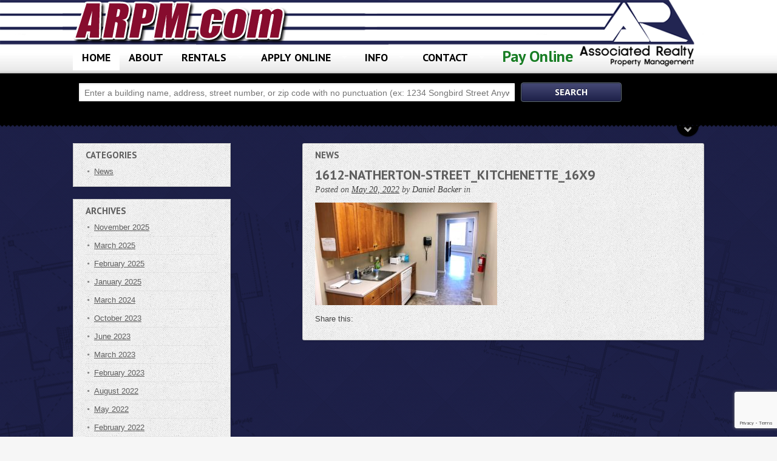

--- FILE ---
content_type: text/html; charset=UTF-8
request_url: https://www.arpm.com/property/1612-n-atherton-street/1612-natherton-street_kitchenette_16x9/
body_size: 10373
content:
<!doctype html>
<!--[if lt IE 7]> <html class="no-js lt-ie9 lt-ie8 lt-ie7" lang="en"> <![endif]-->
<!--[if IE 7]> <html class="no-js lt-ie9 lt-ie8" lang="en"> <![endif]-->
<!--[if IE 8]>  <html class="no-js lt-ie9" lang="en"> <![endif]-->
<!--[if gt IE 8]><!--> <html class="no-js" lang="en-US"> <!--<![endif]-->
<head>
	<meta charset="utf-8">
	<meta http-equiv="X-UA-Compatible" content="IE=edge,chrome=1">

		<title>Associated Realty Property Management 1612-NAtherton-Street_Kitchenette_16x9 - Associated Realty Property Management</title>
			<meta name="viewport" content="width=device-width">
		<link href="https://www.arpm.com/wp-content/uploads/2015/05/favicon-2.ico" rel="shortcut icon" /> 
	
	<meta name="viewport" content="width=device-width">

	<script async src="https://www.googletagmanager.com/gtag/js?id=UA-31215024-1"></script>
	<script>
	window.dataLayer = window.dataLayer || [];
	function gtag(){dataLayer.push(arguments);}
	gtag('js', new Date());

	gtag('config', 'UA-31215024-1');
	</script>

	<meta name='robots' content='index, follow, max-image-preview:large, max-snippet:-1, max-video-preview:-1' />
    <script type="text/javascript">
        ajaxurl = 'https://www.arpm.com/wp-admin/admin-ajax.php';
    </script>

	<!-- This site is optimized with the Yoast SEO plugin v23.6 - https://yoast.com/wordpress/plugins/seo/ -->
	<link rel="canonical" href="https://www.arpm.com/property/1612-n-atherton-street/1612-natherton-street_kitchenette_16x9/" />
	<meta property="og:locale" content="en_US" />
	<meta property="og:type" content="article" />
	<meta property="og:title" content="1612-NAtherton-Street_Kitchenette_16x9 - Associated Realty Property Management" />
	<meta property="og:url" content="https://www.arpm.com/property/1612-n-atherton-street/1612-natherton-street_kitchenette_16x9/" />
	<meta property="og:site_name" content="Associated Realty Property Management" />
	<meta property="article:modified_time" content="2022-05-20T15:25:43+00:00" />
	<meta property="og:image" content="https://www.arpm.com/property/1612-n-atherton-street/1612-natherton-street_kitchenette_16x9" />
	<meta property="og:image:width" content="2560" />
	<meta property="og:image:height" content="1440" />
	<meta property="og:image:type" content="image/jpeg" />
	<script type="application/ld+json" class="yoast-schema-graph">{"@context":"https://schema.org","@graph":[{"@type":"WebPage","@id":"https://www.arpm.com/property/1612-n-atherton-street/1612-natherton-street_kitchenette_16x9/","url":"https://www.arpm.com/property/1612-n-atherton-street/1612-natherton-street_kitchenette_16x9/","name":"1612-NAtherton-Street_Kitchenette_16x9 - Associated Realty Property Management","isPartOf":{"@id":"https://www.arpm.com/#website"},"primaryImageOfPage":{"@id":"https://www.arpm.com/property/1612-n-atherton-street/1612-natherton-street_kitchenette_16x9/#primaryimage"},"image":{"@id":"https://www.arpm.com/property/1612-n-atherton-street/1612-natherton-street_kitchenette_16x9/#primaryimage"},"thumbnailUrl":"https://www.arpm.com/wp-content/uploads/2022/05/1612-NAtherton-Street_Kitchenette_16x9-scaled.jpg","datePublished":"2022-05-20T15:20:27+00:00","dateModified":"2022-05-20T15:25:43+00:00","breadcrumb":{"@id":"https://www.arpm.com/property/1612-n-atherton-street/1612-natherton-street_kitchenette_16x9/#breadcrumb"},"inLanguage":"en-US","potentialAction":[{"@type":"ReadAction","target":["https://www.arpm.com/property/1612-n-atherton-street/1612-natherton-street_kitchenette_16x9/"]}]},{"@type":"ImageObject","inLanguage":"en-US","@id":"https://www.arpm.com/property/1612-n-atherton-street/1612-natherton-street_kitchenette_16x9/#primaryimage","url":"https://www.arpm.com/wp-content/uploads/2022/05/1612-NAtherton-Street_Kitchenette_16x9-scaled.jpg","contentUrl":"https://www.arpm.com/wp-content/uploads/2022/05/1612-NAtherton-Street_Kitchenette_16x9-scaled.jpg","width":2560,"height":1440,"caption":"Kitchenette with sink, dishwasher, and cabinets"},{"@type":"BreadcrumbList","@id":"https://www.arpm.com/property/1612-n-atherton-street/1612-natherton-street_kitchenette_16x9/#breadcrumb","itemListElement":[{"@type":"ListItem","position":1,"name":"Home","item":"https://www.arpm.com/"},{"@type":"ListItem","position":2,"name":"1612 N. Atherton St","item":"https://www.arpm.com/property/1612-n-atherton-street/"},{"@type":"ListItem","position":3,"name":"1612-NAtherton-Street_Kitchenette_16x9"}]},{"@type":"WebSite","@id":"https://www.arpm.com/#website","url":"https://www.arpm.com/","name":"Associated Realty Property Management","description":"ARPM.com","potentialAction":[{"@type":"SearchAction","target":{"@type":"EntryPoint","urlTemplate":"https://www.arpm.com/?s={search_term_string}"},"query-input":{"@type":"PropertyValueSpecification","valueRequired":true,"valueName":"search_term_string"}}],"inLanguage":"en-US"}]}</script>
	<!-- / Yoast SEO plugin. -->


<link rel='dns-prefetch' href='//www.google.com' />
<link rel='dns-prefetch' href='//fonts.googleapis.com' />
<link rel='dns-prefetch' href='//s.w.org' />
<link rel='dns-prefetch' href='//www.googletagmanager.com' />
<link rel="alternate" type="application/rss+xml" title="Associated Realty Property Management &raquo; Feed" href="https://www.arpm.com/feed/" />
<link rel="alternate" type="application/rss+xml" title="Associated Realty Property Management &raquo; Comments Feed" href="https://www.arpm.com/comments/feed/" />
			<!-- INIT Snap Pixel Event -->
			<script type="text/javascript">
				(function(win, doc, sdk_url){
					if (win.snaptr) {
						return;
					}

					var tr=win.snaptr=function() {
						tr.handleRequest ? tr.handleRequest.apply(tr, arguments):tr.queue.push(arguments);
					};
					tr.queue = [];
					var s='script';
					var new_script_section=doc.createElement(s);
					new_script_section.async=!0;
					new_script_section.src=sdk_url;
					var insert_pos=doc.getElementsByTagName(s)[0];
					insert_pos.parentNode.insertBefore(new_script_section, insert_pos);
				})(window, document, 'https://sc-static.net/scevent.min.js');

				snaptr('init', 'c4988719-aaba-4cb9-a73c-c8b3c86d95e8', {
					integration: 'woocommerce',
									});

				snaptr('track', 'PAGE_VIEW');
			</script>
			<!-- /INIT Snap Pixel Event -->
					<script type="text/javascript">
			window._wpemojiSettings = {"baseUrl":"https:\/\/s.w.org\/images\/core\/emoji\/13.1.0\/72x72\/","ext":".png","svgUrl":"https:\/\/s.w.org\/images\/core\/emoji\/13.1.0\/svg\/","svgExt":".svg","source":{"wpemoji":"https:\/\/www.arpm.com\/wp-includes\/js\/wp-emoji.js?ver=5.8.12","twemoji":"https:\/\/www.arpm.com\/wp-includes\/js\/twemoji.js?ver=5.8.12"}};
			/**
 * @output wp-includes/js/wp-emoji-loader.js
 */

( function( window, document, settings ) {
	var src, ready, ii, tests;

	// Create a canvas element for testing native browser support of emoji.
	var canvas = document.createElement( 'canvas' );
	var context = canvas.getContext && canvas.getContext( '2d' );

	/**
	 * Checks if two sets of Emoji characters render the same visually.
	 *
	 * @since 4.9.0
	 *
	 * @private
	 *
	 * @param {number[]} set1 Set of Emoji character codes.
	 * @param {number[]} set2 Set of Emoji character codes.
	 *
	 * @return {boolean} True if the two sets render the same.
	 */
	function emojiSetsRenderIdentically( set1, set2 ) {
		var stringFromCharCode = String.fromCharCode;

		// Cleanup from previous test.
		context.clearRect( 0, 0, canvas.width, canvas.height );
		context.fillText( stringFromCharCode.apply( this, set1 ), 0, 0 );
		var rendered1 = canvas.toDataURL();

		// Cleanup from previous test.
		context.clearRect( 0, 0, canvas.width, canvas.height );
		context.fillText( stringFromCharCode.apply( this, set2 ), 0, 0 );
		var rendered2 = canvas.toDataURL();

		return rendered1 === rendered2;
	}

	/**
	 * Detects if the browser supports rendering emoji or flag emoji.
	 *
	 * Flag emoji are a single glyph made of two characters, so some browsers
	 * (notably, Firefox OS X) don't support them.
	 *
	 * @since 4.2.0
	 *
	 * @private
	 *
	 * @param {string} type Whether to test for support of "flag" or "emoji".
	 *
	 * @return {boolean} True if the browser can render emoji, false if it cannot.
	 */
	function browserSupportsEmoji( type ) {
		var isIdentical;

		if ( ! context || ! context.fillText ) {
			return false;
		}

		/*
		 * Chrome on OS X added native emoji rendering in M41. Unfortunately,
		 * it doesn't work when the font is bolder than 500 weight. So, we
		 * check for bold rendering support to avoid invisible emoji in Chrome.
		 */
		context.textBaseline = 'top';
		context.font = '600 32px Arial';

		switch ( type ) {
			case 'flag':
				/*
				 * Test for Transgender flag compatibility. This flag is shortlisted for the Emoji 13 spec,
				 * but has landed in Twemoji early, so we can add support for it, too.
				 *
				 * To test for support, we try to render it, and compare the rendering to how it would look if
				 * the browser doesn't render it correctly (white flag emoji + transgender symbol).
				 */
				isIdentical = emojiSetsRenderIdentically(
					[ 0x1F3F3, 0xFE0F, 0x200D, 0x26A7, 0xFE0F ],
					[ 0x1F3F3, 0xFE0F, 0x200B, 0x26A7, 0xFE0F ]
				);

				if ( isIdentical ) {
					return false;
				}

				/*
				 * Test for UN flag compatibility. This is the least supported of the letter locale flags,
				 * so gives us an easy test for full support.
				 *
				 * To test for support, we try to render it, and compare the rendering to how it would look if
				 * the browser doesn't render it correctly ([U] + [N]).
				 */
				isIdentical = emojiSetsRenderIdentically(
					[ 0xD83C, 0xDDFA, 0xD83C, 0xDDF3 ],
					[ 0xD83C, 0xDDFA, 0x200B, 0xD83C, 0xDDF3 ]
				);

				if ( isIdentical ) {
					return false;
				}

				/*
				 * Test for English flag compatibility. England is a country in the United Kingdom, it
				 * does not have a two letter locale code but rather an five letter sub-division code.
				 *
				 * To test for support, we try to render it, and compare the rendering to how it would look if
				 * the browser doesn't render it correctly (black flag emoji + [G] + [B] + [E] + [N] + [G]).
				 */
				isIdentical = emojiSetsRenderIdentically(
					[ 0xD83C, 0xDFF4, 0xDB40, 0xDC67, 0xDB40, 0xDC62, 0xDB40, 0xDC65, 0xDB40, 0xDC6E, 0xDB40, 0xDC67, 0xDB40, 0xDC7F ],
					[ 0xD83C, 0xDFF4, 0x200B, 0xDB40, 0xDC67, 0x200B, 0xDB40, 0xDC62, 0x200B, 0xDB40, 0xDC65, 0x200B, 0xDB40, 0xDC6E, 0x200B, 0xDB40, 0xDC67, 0x200B, 0xDB40, 0xDC7F ]
				);

				return ! isIdentical;
			case 'emoji':
				/*
				 * Burning Love: Just a hunk, a hunk of burnin' love.
				 *
				 *  To test for Emoji 13.1 support, try to render a new emoji: Heart on Fire!
				 *
				 * The Heart on Fire emoji is a ZWJ sequence combining ❤️ Red Heart, a Zero Width Joiner and 🔥 Fire.
				 *
				 * 0x2764, 0xfe0f == Red Heart emoji.
				 * 0x200D == Zero-Width Joiner (ZWJ) that links the two code points for the new emoji or
				 * 0x200B == Zero-Width Space (ZWS) that is rendered for clients not supporting the new emoji.
				 * 0xD83D, 0xDD25 == Fire.
				 *
				 * When updating this test for future Emoji releases, ensure that individual emoji that make up the
				 * sequence come from older emoji standards.
				 */
				isIdentical = emojiSetsRenderIdentically(
					[0x2764, 0xfe0f, 0x200D, 0xD83D, 0xDD25],
					[0x2764, 0xfe0f, 0x200B, 0xD83D, 0xDD25]
				);

				return ! isIdentical;
		}

		return false;
	}

	/**
	 * Adds a script to the head of the document.
	 *
	 * @ignore
	 *
	 * @since 4.2.0
	 *
	 * @param {Object} src The url where the script is located.
	 * @return {void}
	 */
	function addScript( src ) {
		var script = document.createElement( 'script' );

		script.src = src;
		script.defer = script.type = 'text/javascript';
		document.getElementsByTagName( 'head' )[0].appendChild( script );
	}

	tests = Array( 'flag', 'emoji' );

	settings.supports = {
		everything: true,
		everythingExceptFlag: true
	};

	/*
	 * Tests the browser support for flag emojis and other emojis, and adjusts the
	 * support settings accordingly.
	 */
	for( ii = 0; ii < tests.length; ii++ ) {
		settings.supports[ tests[ ii ] ] = browserSupportsEmoji( tests[ ii ] );

		settings.supports.everything = settings.supports.everything && settings.supports[ tests[ ii ] ];

		if ( 'flag' !== tests[ ii ] ) {
			settings.supports.everythingExceptFlag = settings.supports.everythingExceptFlag && settings.supports[ tests[ ii ] ];
		}
	}

	settings.supports.everythingExceptFlag = settings.supports.everythingExceptFlag && ! settings.supports.flag;

	// Sets DOMReady to false and assigns a ready function to settings.
	settings.DOMReady = false;
	settings.readyCallback = function() {
		settings.DOMReady = true;
	};

	// When the browser can not render everything we need to load a polyfill.
	if ( ! settings.supports.everything ) {
		ready = function() {
			settings.readyCallback();
		};

		/*
		 * Cross-browser version of adding a dom ready event.
		 */
		if ( document.addEventListener ) {
			document.addEventListener( 'DOMContentLoaded', ready, false );
			window.addEventListener( 'load', ready, false );
		} else {
			window.attachEvent( 'onload', ready );
			document.attachEvent( 'onreadystatechange', function() {
				if ( 'complete' === document.readyState ) {
					settings.readyCallback();
				}
			} );
		}

		src = settings.source || {};

		if ( src.concatemoji ) {
			addScript( src.concatemoji );
		} else if ( src.wpemoji && src.twemoji ) {
			addScript( src.twemoji );
			addScript( src.wpemoji );
		}
	}

} )( window, document, window._wpemojiSettings );
		</script>
		<style type="text/css">
img.wp-smiley,
img.emoji {
	display: inline !important;
	border: none !important;
	box-shadow: none !important;
	height: 1em !important;
	width: 1em !important;
	margin: 0 .07em !important;
	vertical-align: -0.1em !important;
	background: none !important;
	padding: 0 !important;
}
</style>
	<link rel='stylesheet' id='wp-block-library-css'  href='https://www.arpm.com/wp-includes/css/dist/block-library/style.css?ver=5.8.12' type='text/css' media='all' />
<link rel='stylesheet' id='contact-form-7-css'  href='https://www.arpm.com/wp-content/plugins/contact-form-7/includes/css/styles.css?ver=5.5.6.1' type='text/css' media='all' />
<link rel='stylesheet' id='style-css'  href='https://www.arpm.com/wp-content/themes/Freehold/style.css?ver=20240410' type='text/css' media='all' />
<link rel='stylesheet' id='responsive-css'  href='https://www.arpm.com/wp-content/themes/Freehold/css/responsive.css?ver=20230929' type='text/css' media='all' />
<link rel='stylesheet' id='google-fonts-css'  href='//fonts.googleapis.com/css?family=PT+Sans%3A700%7COpen+Sans%3A600&#038;ver=5.8.12' type='text/css' media='all' />
<link rel='stylesheet' id='a11y-style-css'  href='https://www.arpm.com/wp-content/themes/Freehold/a11y/a11y.css?1768921624&#038;ver=5.8.12' type='text/css' media='all' />
<link rel='stylesheet' id='frs-css-css'  href='https://www.arpm.com/wp-content/plugins/fluid-responsive-slideshow/css/frs.css?ver=2.3.1' type='text/css' media='all' />
<link rel='stylesheet' id='frs-position-css'  href='https://www.arpm.com/wp-content/plugins/fluid-responsive-slideshow/css/frs-position.css?ver=2.3.1' type='text/css' media='all' />
<link rel='stylesheet' id='OpenSans-css'  href='https://fonts.googleapis.com/css?family=Open+Sans%3A400italic%2C700italic%2C400%2C700&#038;ver=2.3.1' type='text/css' media='all' />
<link rel='stylesheet' id='tw-recent-posts-widget-css'  href='https://www.arpm.com/wp-content/plugins/tw-recent-posts-widget/tw-recent-posts-widget.css?ver=1.0.5' type='text/css' media='screen' />
<script type='text/javascript' src='https://www.arpm.com/wp-content/plugins/enable-jquery-migrate-helper/js/jquery/jquery-1.12.4-wp.js?ver=1.12.4-wp' id='jquery-core-js'></script>
<script type='text/javascript' src='https://www.arpm.com/wp-content/plugins/enable-jquery-migrate-helper/js/jquery-migrate/jquery-migrate-1.4.1-wp.js?ver=1.4.1-wp' id='jquery-migrate-js'></script>
<script type='text/javascript' src='https://www.arpm.com/wp-content/plugins/fluid-responsive-slideshow/js/frs.js?ver=2.3.1' id='fluid-responsive-slideshow-js'></script>
<script type='text/javascript' src='https://www.arpm.com/wp-content/plugins/fluid-responsive-slideshow/js/jquery.touchSwipe.min.js?ver=5.8.12' id='touchSwipe_js-js'></script>
<script type='text/javascript' src='https://www.arpm.com/wp-content/plugins/fluid-responsive-slideshow/js/imagesloaded.min.js?ver=2.3.1' id='images-loaded-js'></script>
<script type='text/javascript' src='https://www.arpm.com/wp-content/themes/Freehold/js/libs/modernizr-2.0.6.min.js?ver=20120206' id='modernizr-js'></script>
<script type='text/javascript' src='https://www.arpm.com/wp-content/themes/Freehold/js/plugins.js?ver=20120206' id='plugins-js'></script>
<script type='text/javascript' src='https://www.arpm.com/wp-content/themes/Freehold/js/script.js?ver=20120206' id='scripts-js'></script>
<script type='text/javascript' src='https://www.arpm.com/wp-content/themes/Freehold/js/jquery.gomap-1.3.2.min.js?ver=20120206' id='gomap-js'></script>
<script type='text/javascript' src='https://www.arpm.com/wp-content/themes/Freehold/a11y/a11y.js?1768921624&#038;ver=20120206' id='a11y-scripts-js'></script>
<link rel="https://api.w.org/" href="https://www.arpm.com/wp-json/" /><link rel="alternate" type="application/json" href="https://www.arpm.com/wp-json/wp/v2/media/8202" /><link rel="EditURI" type="application/rsd+xml" title="RSD" href="https://www.arpm.com/xmlrpc.php?rsd" />
<link rel="wlwmanifest" type="application/wlwmanifest+xml" href="https://www.arpm.com/wp-includes/wlwmanifest.xml" /> 
<link rel='shortlink' href='https://www.arpm.com/?p=8202' />
<link rel="alternate" type="application/json+oembed" href="https://www.arpm.com/wp-json/oembed/1.0/embed?url=https%3A%2F%2Fwww.arpm.com%2Fproperty%2F1612-n-atherton-street%2F1612-natherton-street_kitchenette_16x9%2F" />
<link rel="alternate" type="text/xml+oembed" href="https://www.arpm.com/wp-json/oembed/1.0/embed?url=https%3A%2F%2Fwww.arpm.com%2Fproperty%2F1612-n-atherton-street%2F1612-natherton-street_kitchenette_16x9%2F&#038;format=xml" />
<meta name="generator" content="Site Kit by Google 1.167.0" />
		<style type="text/css">
			.header-top,
			#child-pages li a {
				background-color: ;
			}

			.social-icons a {
				color: ;
			}


			header,
			a.secondary-button,
			.notification-listing {
				background-color: ;
			}

			.sf-menu li.current-menu-item a,
			.sf-menu li.current-menu-item a:visited,
			.sf-menu a:hover,
			.sf-menu li a:hover,
			.sf-menu a:hover,
			.sf-menu a:visited:hover,
			.sf-menu li.sfHover a,
			.sf-menu li.sfHover a:visited,
			.sf-menu ul,
			.sf-menu ul ul,
			.sf-menu ul ul ul {
				background-color: ;
			}

			.sf-menu ul:after {
				border-bottom-color:  !important;
			}

			footer {
				background: ;
			}

			input.submit,
			input.submit-advanced,
			.button {
				background-color: ;
			}


			body h3,
			.property-information-address a,
			.property-information-address,
			.property-information-address a,
			a .listings-address-widget,
			.listings-address-widget {
				color: ;
			}

			body a,
			body h4,
			.property-information-price,
			.property-information-price a,
			h2.title-bg span,
			a .listings-price-widget,
			#sidebar .listings-price-widget {
				color: ;
			}

			body h5,
			body h6 {
				color: ;
			}

			body {
				color: ;
			}

			h1,
			h2,
			h3,
			h4,
			h5,
			h6 {
				color: ;
			}
		</style>
	
	<style type="text/css">		nav {padding-top:18px; }
	.lt-ie8 #logo img, .lt-ie8 #logo {max-width:300px;}	
				nav, h1, h2, footer h3, footer h4, footer h5, footer h6 {font-family: 'PT Sans', sans-serif; }
	input.submit, input.submit-advanced, .featured-price, h3, h4, h5, h6, .listings-address-widget, .page-count, .pagination, .button, .property-information-address, .property-information-price, #child-pages li a {font-family: 'Open Sans', sans-serif; font-weight:600;}
	.featured-address-number {font-family: Georgia, serif;}
	.featured-address-city, .listings-street-widget, .post-data, .share-section, .property-information-location, .property-highlight, .property-status, .share-section-listing span.share-text {font-family:"Times New Roman", Georgia, serif; }
	
		
	</style>	
	
	<link href='https://fonts.googleapis.com/css?family=Bitter' rel='stylesheet' type='text/css'>
	<link rel="stylesheet" href="/wp-content/themes/Freehold/css/print.css" media="print"/>

	<script src="//platform-api.sharethis.com/js/sharethis.js#property=5c701301f477eb0011f522ef&product=inline-share-buttons"></script>
		
</head>
<body class="attachment attachment-template-default single single-attachment postid-8202 attachmentid-8202 attachment-jpeg" role="none">

	

	<header role="banner">
	<a class="skip-to-main" href="#main"> skip to main </a>
	<div class="header-wrap"></div>
		<div class="width-container">
			
			<span id="logo"><a href="https://www.arpm.com"><img src="https://www.arpm.com/wp-content/uploads/2013/05/logo.png" alt="Associated Realty Property Management" /></a>
			<span class="hidden-desktop">
				<!--Associated Realty Property Management--></span>			
</span>
			
			<nav class="clearfix">
				<div class="menu-main-navigation-container"><ul id="menu-main-navigation" class="sf-menu"><li id="menu-item-215" class="menu-item menu-item-type-post_type menu-item-object-page menu-item-home menu-item-215"><a href="https://www.arpm.com/">Home</a></li>
<li id="menu-item-159" class="menu-item menu-item-type-post_type menu-item-object-page menu-item-159"><a href="https://www.arpm.com/about/">About</a></li>
<li id="menu-item-127" class="menu-item menu-item-type-custom menu-item-object-custom menu-item-has-children menu-item-127"><a>Rentals</a>
<ul class="sub-menu">
	<li id="menu-item-131" class="menu-item menu-item-type-custom menu-item-object-custom menu-item-131"><a href="https://www.arpm.com/rentals/student/">Student Apartments &#038; Homes</a></li>
	<li id="menu-item-132" class="menu-item menu-item-type-custom menu-item-object-custom menu-item-132"><a href="https://www.arpm.com/rentals/professional/">Professional Rentals</a></li>
	<li id="menu-item-133" class="menu-item menu-item-type-custom menu-item-object-custom menu-item-133"><a href="https://www.arpm.com/rentals/commercial/">Office / Commercial</a></li>
	<li id="menu-item-5074" class="menu-item menu-item-type-custom menu-item-object-custom menu-item-5074"><a href="https://www.arpm.com/parking-rentals-2/">Parking Rentals</a></li>
	<li id="menu-item-5883" class="menu-item menu-item-type-post_type menu-item-object-page menu-item-5883"><a href="https://www.arpm.com/roommate-pool/">ARPM Roommate Pool</a></li>
</ul>
</li>
<li id="menu-item-3770" class="menu-item menu-item-type-custom menu-item-object-custom menu-item-has-children menu-item-3770"><a>Apply Online</a>
<ul class="sub-menu">
	<li id="menu-item-3842" class="menu-item menu-item-type-custom menu-item-object-custom menu-item-has-children menu-item-3842"><a href="#">Rental Application</a>
	<ul class="sub-menu">
		<li id="menu-item-3879" class="menu-item menu-item-type-post_type menu-item-object-page menu-item-3879"><a href="https://www.arpm.com/rental-application/">Undergraduate properties</a></li>
		<li id="menu-item-3878" class="menu-item menu-item-type-post_type menu-item-object-page menu-item-3878"><a href="https://www.arpm.com/rental-application-pro/">Professional/graduate properties</a></li>
	</ul>
</li>
	<li id="menu-item-3772" class="menu-item menu-item-type-post_type menu-item-object-page menu-item-3772"><a href="https://www.arpm.com/parking-application/">Parking Agreement Application</a></li>
</ul>
</li>
<li id="menu-item-1030" class="menu-item menu-item-type-custom menu-item-object-custom menu-item-has-children menu-item-1030"><a>Info</a>
<ul class="sub-menu">
	<li id="menu-item-190" class="menu-item menu-item-type-post_type menu-item-object-page menu-item-190"><a title="Frequently Asked Questions" href="https://www.arpm.com/faqs/">FAQs</a></li>
	<li id="menu-item-186" class="menu-item menu-item-type-post_type menu-item-object-page menu-item-186"><a href="https://www.arpm.com/future/">Leasing Information</a></li>
	<li id="menu-item-187" class="menu-item menu-item-type-post_type menu-item-object-page menu-item-187"><a href="https://www.arpm.com/current/">Current Residents</a></li>
	<li id="menu-item-1773" class="menu-item menu-item-type-post_type menu-item-object-page menu-item-1773"><a href="https://www.arpm.com/future-residents/">Future Residents</a></li>
	<li id="menu-item-3170" class="menu-item menu-item-type-custom menu-item-object-custom menu-item-has-children menu-item-3170"><a href="#">Property Owners</a>
	<ul class="sub-menu">
		<li id="menu-item-8029" class="menu-item menu-item-type-post_type menu-item-object-page menu-item-8029"><a href="https://www.arpm.com/property-management/">Property Management Overview</a></li>
		<li id="menu-item-6313" class="menu-item menu-item-type-post_type menu-item-object-page menu-item-6313"><a href="https://www.arpm.com/arpm-owner-newsletter/">ARPM Owner Newsletter</a></li>
		<li id="menu-item-8030" class="menu-item menu-item-type-post_type menu-item-object-page menu-item-8030"><a href="https://www.arpm.com/renovation-services/">Renovation Services</a></li>
	</ul>
</li>
	<li id="menu-item-9580" class="menu-item menu-item-type-post_type menu-item-object-page menu-item-9580"><a href="https://www.arpm.com/newsletter-archive/">Things to do in State College</a></li>
	<li id="menu-item-1039" class="menu-item menu-item-type-post_type menu-item-object-page menu-item-1039"><a href="https://www.arpm.com/sample-documents/">Sample Documents</a></li>
	<li id="menu-item-3367" class="menu-item menu-item-type-post_type menu-item-object-page menu-item-3367"><a href="https://www.arpm.com/informational-videos/">Informational Videos</a></li>
</ul>
</li>
<li id="menu-item-851" class="menu-item menu-item-type-custom menu-item-object-custom menu-item-has-children menu-item-851"><a>Contact</a>
<ul class="sub-menu">
	<li id="menu-item-847" class="menu-item menu-item-type-post_type menu-item-object-page menu-item-847"><a href="https://www.arpm.com/contact/contact-rentals/">Contact Rentals</a></li>
	<li id="menu-item-848" class="menu-item menu-item-type-post_type menu-item-object-page menu-item-848"><a href="https://www.arpm.com/contact/contact-accounting/">Contact Accounting</a></li>
	<li id="menu-item-853" class="menu-item menu-item-type-post_type menu-item-object-page menu-item-853"><a href="https://www.arpm.com/maintenance-request/">Maintenance Request</a></li>
	<li id="menu-item-1038" class="menu-item menu-item-type-post_type menu-item-object-page menu-item-1038"><a href="https://www.arpm.com/feedback/">Resident Feedback</a></li>
</ul>
</li>
<li id="menu-item-108" class="menu-item menu-item-type-custom menu-item-object-custom menu-item-108"><a href="https://www.clickpay.com/custom/arpm/login.html">Pay Online</a></li>
</ul></div>			</nav>
			
		<div class="clearfix"></div>
		</div><!-- close .width-container -->
		<div class="header-border-bottom"></div>
	
	</header>

<div id="search-container">
		<div class="width-container">
						<form method="get" class="searchform" action="https://www.arpm.com/property/">
				<input type="hidden" name="post_type" value="property" />
				<input type="text" class="field" id="search_keyword" name="search_keyword" id="s" placeholder="Enter a building name, address, street number, or zip code with no punctuation (ex: 1234 Songbird Street Anywhere IN 12345)" />
				<input type="submit" class="submit" name="submit" id="searchsubmit" value="Search" />
				
				<div class="clearfix"></div>
				<a href="#" role="button" tabindex="0" aria-live="polite" class="a11y-keyboard search-drop-down">Search More<span class="sr-only" id="a11y-handle"> collapsed</span></a>
				<div id="panel-search">
						
					<div class="header-advanced-pricing">
						<input type="text" class="field" aria-label="Max Price" name="price-max" id="price-max" placeholder="Max Price" />
					</div>
					
					<div class="hidden-values">				
        		        					</div>
					
					<div class="header-advanced-bedbath">
												
						<select aria-label="Bed Value" name="beds"> 
							
							<option value="" selected="selected">Bedrooms</option>
<option value="dropdown_num_13">Efficiency</option> 
<option value="dropdown_num_14">Room</option>  
							<option value="dropdown_num_3">1 bd</option> 
							<option value="dropdown_num_4">2 bd</option> 
							<option value="dropdown_num_5">3 bd</option> 
							<option value="dropdown_num_6">4 bd</option> 
							<option value="dropdown_num_8">5 bd</option> 
<option value="dropdown_num_10">6 bd</option> 
<option value="dropdown_num_11">7 bd</option> 
<option value="dropdown_num_12">8 bd</option> 

						</select>
					</div>		
					
					
					
					
					
					

										<div class="header-prop-typestatus">
						<select name="ptype" aria-label="property type"> 
							<option value="" selected="selected">Property Type</option>
																																																											<option value="apartment">Apartment</option>
																																										
																																																											<option value="balcony">Balcony</option>
																																										
																																																											<option value="condominium">Condominium</option>
																																										
																																																											<option value="duplex">Duplex</option>
																																										
																																																									
																																																											<option value="furnished">Furnished</option>
																																										
																																																																								
																																																											<option value="house">House</option>
																																										
																																																											<option value="commercial">Office/Commerical</option>
																																										
																																																											<option value="on-site-parking">On-site Parking</option>
																																										
																																																											<option value="pet-friendly">Pet-friendly</option>
																																										
																																																											<option value="professional">Professional Properties</option>
																																										
																																																											<option value="student">Student Properties</option>
																																										
																																																											<option value="townhouse">Townhouse</option>
																																										
																																																											<option value="unfurnished">Unfurnished</option>
																																										
																																																																																							
													</select>
					</div>
										
					<div class="header-prop-typestatus hidden-value-tablet">
						<select aria-label="Select Move In Month">
							
							<option value="" selected="selected">Select Move In Month</option>
							<option value="For Rent">1</option>
							<option value="For Rent">2</option>
							<option value="For Rent">3</option>
							<option value="For Rent">4</option>
							<option value="For Rent">5</option>
							<option value="For Rent">6</option>
							<option value="For Rent">7</option>
							<option value="For Rent">8</option>
							<option value="For Rent">9</option>
							<option value="For Rent">10</option>
							<option value="For Rent">11</option>
							<option value="For Rent">12</option>	
						</select>
	
					</div>
<div class="header-prop-typestatus hidden-value-tablet">
						<select name="status" aria-label="Select Move In Year">
							
							<option value="" selected="selected">Select Move In Year</option>
							<option value="For Rent">2026</option>
							<option value="For Rent">2027</option>
						</select>
</div>
			
				</div>
				
			</form>
		</div><!-- close width-container -->
		
		
		
	<div class="clearfix"></div>
	</div><!-- close #search-container -->

	<div class="width-container">
	
	</div>	<div id="main">
	<div class="main-wrapper">
		<div class="width-container">

			<div id="container-sidebar">
				<div class="content-boxed">
					<p class="title-bg singlePost__tagline">News</p>
					
					
										<div class="type-post">
						<h1>1612-NAtherton-Street_Kitchenette_16x9</h1>
						<div class="post-data">Posted on <a href="https://www.arpm.com/2022/05/">May 20, 2022</a> by <span>Daniel Backer</span> in </div>
						
						
												
																		
						<p class="attachment"><a href='https://www.arpm.com/wp-content/uploads/2022/05/1612-NAtherton-Street_Kitchenette_16x9-scaled.jpg'><img width="300" height="169" src="https://www.arpm.com/wp-content/uploads/2022/05/1612-NAtherton-Street_Kitchenette_16x9-300x169.jpg" class="attachment-medium size-medium" alt="Kitchenette with sink, dishwasher, and cabinets" loading="lazy" srcset="https://www.arpm.com/wp-content/uploads/2022/05/1612-NAtherton-Street_Kitchenette_16x9-300x169.jpg 300w, https://www.arpm.com/wp-content/uploads/2022/05/1612-NAtherton-Street_Kitchenette_16x9-1024x576.jpg 1024w, https://www.arpm.com/wp-content/uploads/2022/05/1612-NAtherton-Street_Kitchenette_16x9-768x432.jpg 768w, https://www.arpm.com/wp-content/uploads/2022/05/1612-NAtherton-Street_Kitchenette_16x9-1536x864.jpg 1536w, https://www.arpm.com/wp-content/uploads/2022/05/1612-NAtherton-Street_Kitchenette_16x9-2048x1152.jpg 2048w, https://www.arpm.com/wp-content/uploads/2022/05/1612-NAtherton-Street_Kitchenette_16x9-438x246.jpg 438w, https://www.arpm.com/wp-content/uploads/2022/05/1612-NAtherton-Street_Kitchenette_16x9-880x494.jpg 880w, https://www.arpm.com/wp-content/uploads/2022/05/1612-NAtherton-Street_Kitchenette_16x9-575x325.jpg 575w" sizes="(max-width: 300px) 100vw, 300px" /></a></p>
					
						
						
						<span class="share-text">Share this:</span>
						
						<div class="sharethis-inline-share-buttons"></div>
						
					

							
						<div class="clearfix"></div>
						
					</div><!-- close .type-post -->
					
					
										
				<div class="clearfix"></div>
				</div><!-- close .content-boxed -->

	

				
				
				<div class="clearfix"></div>
				
				
				
					</div>

<div class="left-hold">
				
<div id="sidebar" class="sidebar"><div class="content-boxed widget_categories"><h2 class="title-bg">Categories</h2>
			<ul>
					<li class="cat-item cat-item-1"><a href="https://www.arpm.com/category/news/">News</a>
</li>
			</ul>

			</div></div><div id="sidebar" class="sidebar"><div class="content-boxed widget_archive"><h2 class="title-bg">Archives</h2>
			<ul>
					<li><a href='https://www.arpm.com/2025/11/'>November 2025</a></li>
	<li><a href='https://www.arpm.com/2025/03/'>March 2025</a></li>
	<li><a href='https://www.arpm.com/2025/02/'>February 2025</a></li>
	<li><a href='https://www.arpm.com/2025/01/'>January 2025</a></li>
	<li><a href='https://www.arpm.com/2024/03/'>March 2024</a></li>
	<li><a href='https://www.arpm.com/2023/10/'>October 2023</a></li>
	<li><a href='https://www.arpm.com/2023/06/'>June 2023</a></li>
	<li><a href='https://www.arpm.com/2023/03/'>March 2023</a></li>
	<li><a href='https://www.arpm.com/2023/02/'>February 2023</a></li>
	<li><a href='https://www.arpm.com/2022/08/'>August 2022</a></li>
	<li><a href='https://www.arpm.com/2022/05/'>May 2022</a></li>
	<li><a href='https://www.arpm.com/2022/02/'>February 2022</a></li>
	<li><a href='https://www.arpm.com/2022/01/'>January 2022</a></li>
	<li><a href='https://www.arpm.com/2021/12/'>December 2021</a></li>
	<li><a href='https://www.arpm.com/2021/03/'>March 2021</a></li>
	<li><a href='https://www.arpm.com/2020/07/'>July 2020</a></li>
	<li><a href='https://www.arpm.com/2020/06/'>June 2020</a></li>
	<li><a href='https://www.arpm.com/2020/04/'>April 2020</a></li>
	<li><a href='https://www.arpm.com/2020/02/'>February 2020</a></li>
	<li><a href='https://www.arpm.com/2020/01/'>January 2020</a></li>
	<li><a href='https://www.arpm.com/2019/03/'>March 2019</a></li>
	<li><a href='https://www.arpm.com/2019/02/'>February 2019</a></li>
	<li><a href='https://www.arpm.com/2017/09/'>September 2017</a></li>
	<li><a href='https://www.arpm.com/2017/07/'>July 2017</a></li>
	<li><a href='https://www.arpm.com/2016/10/'>October 2016</a></li>
	<li><a href='https://www.arpm.com/2016/08/'>August 2016</a></li>
	<li><a href='https://www.arpm.com/2016/07/'>July 2016</a></li>
	<li><a href='https://www.arpm.com/2016/06/'>June 2016</a></li>
	<li><a href='https://www.arpm.com/2016/01/'>January 2016</a></li>
	<li><a href='https://www.arpm.com/2015/04/'>April 2015</a></li>
	<li><a href='https://www.arpm.com/2015/02/'>February 2015</a></li>
	<li><a href='https://www.arpm.com/2015/01/'>January 2015</a></li>
	<li><a href='https://www.arpm.com/2014/01/'>January 2014</a></li>
			</ul>

			</div></div>			
			</div>
			
			
			
		<div class="clearfix"></div>
		

	
<div class="featured-links">
			<div class="grid4column">
				<a href="https://www.arpm.com/rentals/student/">
<img src="https://www.arpm.com/wp-content/themes/Freehold/images/student.png"/>
				<h3>Student</h3><br/>
				View Properties >></a>
			</div>
			<div class="grid4column">
				<a href="https://www.arpm.com/rentals/professional/"><img src="https://www.arpm.com/wp-content/themes/Freehold/images/professional.png"/>
				<h3>Professional</h3><br/>
				View Properties >></a>
			</div>
			<div class="grid4column">
				<a href="https://www.arpm.com/rentals/commercial/"><img src="https://www.arpm.com//wp-content/themes/Freehold/images/business.png"/>
				<h3>Office/<br>Commercial</h3><br/>
				View Properties >></a>
			</div>
			<div class="grid4column">
				<a href="https://www.arpm.com/property-management/"><img src="https://www.arpm.com/wp-content/themes/Freehold/images/property.png"/>
				<h3>Property <br/>
				Management</h3><br/>
				View more information >></a>
			</div>
		</div>
		
<div class="clearfix"></div>
		</div><!-- close .width-container -->
</div>
	</div><!-- close #main -->

<footer>
					<div class="width-container">	
			<!--  --><div class="grid2column"><h4>Associated Realty Property Management</h4>			<div class="textwidget">Has been serving the needs of Penn State students, Families, Professionals and property owners since 1978.

<h4 class="margin">Rentals</h4>
<ul class="inline">
<li><a href="https://www.arpm.com/rentals/student/">Student Rentals</a></li>
<li><a href="https://www.arpm.com/rentals/professional/">Professional Rentals</a></li>
<li><a href="https://www.arpm.com/rentals/commercial/">Office/Commercial</a></li>
<li><a href="https://www.arpm.com/rentals/pet-friendly/">Pet-Friendly</a></li>
<li><a href="https://www.arpm.com/rentals/furnished/">Furnished</a></li>
<li><a href="https://www.arpm.com/rentals/condominium/">Condominiums</a></li>
<li><a href="https://www.arpm.com/rentals/house/">Houses</a></li>
<li><a href="https://www.arpm.com/rentals/townhouse/">Townhouses</a></li></ul>
<h4 class="margin">Condo sales</h4>
<ul>
<li>To inquire about investing in a condo, please contact the rental office and ask for Kristen Holzwarth, Associate Broker</li>
</ul>
</div>
		</div>
			<div class="grid4column"><div class="menu-footer-navigation-container"><ul id="menu-footer-navigation" class="menu"><li id="menu-item-134" class="menu-item menu-item-type-custom menu-item-object-custom menu-item-134"><a href="https://www.clickpay.com/custom/arpm/login.html">Pay Online</a></li>
<li id="menu-item-158" class="menu-item menu-item-type-post_type menu-item-object-page menu-item-158"><a href="https://www.arpm.com/about/">About</a></li>
<li id="menu-item-193" class="menu-item menu-item-type-post_type menu-item-object-page menu-item-193"><a href="https://www.arpm.com/news/">News</a></li>
<li id="menu-item-195" class="menu-item menu-item-type-post_type menu-item-object-page menu-item-195"><a title="Frequently Asked Questions" href="https://www.arpm.com/faqs/">FAQs</a></li>
<li id="menu-item-8771" class="menu-item menu-item-type-post_type menu-item-object-page menu-item-8771"><a href="https://www.arpm.com/property-management/">Property Management</a></li>
<li id="menu-item-274" class="menu-item menu-item-type-post_type menu-item-object-page menu-item-274"><a href="https://www.arpm.com/maintenance-request/">Maintenance Request</a></li>
<li id="menu-item-8792" class="menu-item menu-item-type-custom menu-item-object-custom menu-item-8792"><a href="https://www.arpm.com/wp-content/uploads/2023/09/arpm_dot_com_TOS_090723.pdf">Terms and Conditions</a></li>
<li id="menu-item-7191" class="menu-item menu-item-type-post_type menu-item-object-page menu-item-7191"><a href="https://www.arpm.com/accessibility-statement/">Accessibility Statement</a></li>
<li id="menu-item-8799" class="menu-item menu-item-type-custom menu-item-object-custom menu-item-8799"><a href="https://www.arpm.com/wp-content/uploads/2023/09/arpm_dot_com_privacy_policy_090723.pdf">Privacy Policy</a></li>
</ul></div></div>
			<div class="grid4column"><h4>Contact Us</h4>			<div class="textwidget"><ul class="unstyled">
<li><strong>Location:</strong> 456 East Beaver Avenue<br/>
State College, PA 16801
</li>
<li><strong>Phone:</strong> 814.231.3333</li>
<li><strong>Fax:</strong> 814.234.6697
<li><strong>Email:</strong> <a href="/cdn-cgi/l/email-protection" class="__cf_email__" data-cfemail="bac8dfd4cedbd6c9fadbc8cad794d9d5d7">[email&#160;protected]</a>
</ul>
<br>
<img src="https://seal-westernpennsylvania.bbb.org/seals/blue-seal-200-42-whitetxt-bbb-18001505.png" style="border: 0;" alt="Associated Realty Property Management Inc BBB Business Review" /></a></div>
		</div>
			<div class="clearfix"></div>

		</div><!-- close .width-container -->
				
		
		<div id="copyright">
			<div class="width-container">
				<span class="copyright-left">
				Site Designed by <a href="http://lazerpro.com/" target="_blank">Lazerpro Digital Media Group</a> &copy;  2014<br />				</span>
			<div class="clearfix"></div>
			</div><!-- close .width-container -->	
		</div><!-- close #copyright -->
		</div><!-- close .width-container -->
	</footer>

	
<!--Start of Tawk.to Script (0.9.2)-->
<script data-cfasync="false" src="/cdn-cgi/scripts/5c5dd728/cloudflare-static/email-decode.min.js"></script><script id="tawk-script" type="text/javascript">
var Tawk_API = Tawk_API || {};
var Tawk_LoadStart=new Date();
(function(){
	var s1 = document.createElement( 'script' ),s0=document.getElementsByTagName( 'script' )[0];
	s1.async = true;
	s1.src = 'https://embed.tawk.to/6402483531ebfa0fe7f089dd/1gqkek43f';
	s1.charset = 'UTF-8';
	s1.setAttribute( 'crossorigin','*' );
	s0.parentNode.insertBefore( s1, s0 );
})();
</script>
<!--End of Tawk.to Script (0.9.2)-->

<script type='text/javascript' src='https://www.arpm.com/wp-includes/js/dist/vendor/regenerator-runtime.js?ver=0.13.7' id='regenerator-runtime-js'></script>
<script type='text/javascript' src='https://www.arpm.com/wp-includes/js/dist/vendor/wp-polyfill.js?ver=3.15.0' id='wp-polyfill-js'></script>
<script type='text/javascript' id='contact-form-7-js-extra'>
/* <![CDATA[ */
var wpcf7 = {"api":{"root":"https:\/\/www.arpm.com\/wp-json\/","namespace":"contact-form-7\/v1"},"cached":"1"};
/* ]]> */
</script>
<script type='text/javascript' src='https://www.arpm.com/wp-content/plugins/contact-form-7/includes/js/index.js?ver=5.5.6.1' id='contact-form-7-js'></script>
<script type='text/javascript' src='https://www.google.com/recaptcha/api.js?render=6Lekg90qAAAAANbi94fAKqZlq6UnBl4HtVVVp3sx&#038;ver=3.0' id='google-recaptcha-js'></script>
<script type='text/javascript' id='wpcf7-recaptcha-js-extra'>
/* <![CDATA[ */
var wpcf7_recaptcha = {"sitekey":"6Lekg90qAAAAANbi94fAKqZlq6UnBl4HtVVVp3sx","actions":{"homepage":"homepage","contactform":"contactform"}};
/* ]]> */
</script>
<script type='text/javascript' src='https://www.arpm.com/wp-content/plugins/contact-form-7/modules/recaptcha/index.js?ver=5.5.6.1' id='wpcf7-recaptcha-js'></script>
<script type='text/javascript' src='https://www.arpm.com/wp-includes/js/wp-embed.js?ver=5.8.12' id='wp-embed-js'></script>
	
		
<script defer src="https://static.cloudflareinsights.com/beacon.min.js/vcd15cbe7772f49c399c6a5babf22c1241717689176015" integrity="sha512-ZpsOmlRQV6y907TI0dKBHq9Md29nnaEIPlkf84rnaERnq6zvWvPUqr2ft8M1aS28oN72PdrCzSjY4U6VaAw1EQ==" data-cf-beacon='{"version":"2024.11.0","token":"b34547dcd60c4238ab9a80fd1e9d7cac","r":1,"server_timing":{"name":{"cfCacheStatus":true,"cfEdge":true,"cfExtPri":true,"cfL4":true,"cfOrigin":true,"cfSpeedBrain":true},"location_startswith":null}}' crossorigin="anonymous"></script>
</body>
</html>

--- FILE ---
content_type: text/html; charset=utf-8
request_url: https://www.google.com/recaptcha/api2/anchor?ar=1&k=6Lekg90qAAAAANbi94fAKqZlq6UnBl4HtVVVp3sx&co=aHR0cHM6Ly93d3cuYXJwbS5jb206NDQz&hl=en&v=PoyoqOPhxBO7pBk68S4YbpHZ&size=invisible&anchor-ms=20000&execute-ms=30000&cb=u31z61clkt48
body_size: 48839
content:
<!DOCTYPE HTML><html dir="ltr" lang="en"><head><meta http-equiv="Content-Type" content="text/html; charset=UTF-8">
<meta http-equiv="X-UA-Compatible" content="IE=edge">
<title>reCAPTCHA</title>
<style type="text/css">
/* cyrillic-ext */
@font-face {
  font-family: 'Roboto';
  font-style: normal;
  font-weight: 400;
  font-stretch: 100%;
  src: url(//fonts.gstatic.com/s/roboto/v48/KFO7CnqEu92Fr1ME7kSn66aGLdTylUAMa3GUBHMdazTgWw.woff2) format('woff2');
  unicode-range: U+0460-052F, U+1C80-1C8A, U+20B4, U+2DE0-2DFF, U+A640-A69F, U+FE2E-FE2F;
}
/* cyrillic */
@font-face {
  font-family: 'Roboto';
  font-style: normal;
  font-weight: 400;
  font-stretch: 100%;
  src: url(//fonts.gstatic.com/s/roboto/v48/KFO7CnqEu92Fr1ME7kSn66aGLdTylUAMa3iUBHMdazTgWw.woff2) format('woff2');
  unicode-range: U+0301, U+0400-045F, U+0490-0491, U+04B0-04B1, U+2116;
}
/* greek-ext */
@font-face {
  font-family: 'Roboto';
  font-style: normal;
  font-weight: 400;
  font-stretch: 100%;
  src: url(//fonts.gstatic.com/s/roboto/v48/KFO7CnqEu92Fr1ME7kSn66aGLdTylUAMa3CUBHMdazTgWw.woff2) format('woff2');
  unicode-range: U+1F00-1FFF;
}
/* greek */
@font-face {
  font-family: 'Roboto';
  font-style: normal;
  font-weight: 400;
  font-stretch: 100%;
  src: url(//fonts.gstatic.com/s/roboto/v48/KFO7CnqEu92Fr1ME7kSn66aGLdTylUAMa3-UBHMdazTgWw.woff2) format('woff2');
  unicode-range: U+0370-0377, U+037A-037F, U+0384-038A, U+038C, U+038E-03A1, U+03A3-03FF;
}
/* math */
@font-face {
  font-family: 'Roboto';
  font-style: normal;
  font-weight: 400;
  font-stretch: 100%;
  src: url(//fonts.gstatic.com/s/roboto/v48/KFO7CnqEu92Fr1ME7kSn66aGLdTylUAMawCUBHMdazTgWw.woff2) format('woff2');
  unicode-range: U+0302-0303, U+0305, U+0307-0308, U+0310, U+0312, U+0315, U+031A, U+0326-0327, U+032C, U+032F-0330, U+0332-0333, U+0338, U+033A, U+0346, U+034D, U+0391-03A1, U+03A3-03A9, U+03B1-03C9, U+03D1, U+03D5-03D6, U+03F0-03F1, U+03F4-03F5, U+2016-2017, U+2034-2038, U+203C, U+2040, U+2043, U+2047, U+2050, U+2057, U+205F, U+2070-2071, U+2074-208E, U+2090-209C, U+20D0-20DC, U+20E1, U+20E5-20EF, U+2100-2112, U+2114-2115, U+2117-2121, U+2123-214F, U+2190, U+2192, U+2194-21AE, U+21B0-21E5, U+21F1-21F2, U+21F4-2211, U+2213-2214, U+2216-22FF, U+2308-230B, U+2310, U+2319, U+231C-2321, U+2336-237A, U+237C, U+2395, U+239B-23B7, U+23D0, U+23DC-23E1, U+2474-2475, U+25AF, U+25B3, U+25B7, U+25BD, U+25C1, U+25CA, U+25CC, U+25FB, U+266D-266F, U+27C0-27FF, U+2900-2AFF, U+2B0E-2B11, U+2B30-2B4C, U+2BFE, U+3030, U+FF5B, U+FF5D, U+1D400-1D7FF, U+1EE00-1EEFF;
}
/* symbols */
@font-face {
  font-family: 'Roboto';
  font-style: normal;
  font-weight: 400;
  font-stretch: 100%;
  src: url(//fonts.gstatic.com/s/roboto/v48/KFO7CnqEu92Fr1ME7kSn66aGLdTylUAMaxKUBHMdazTgWw.woff2) format('woff2');
  unicode-range: U+0001-000C, U+000E-001F, U+007F-009F, U+20DD-20E0, U+20E2-20E4, U+2150-218F, U+2190, U+2192, U+2194-2199, U+21AF, U+21E6-21F0, U+21F3, U+2218-2219, U+2299, U+22C4-22C6, U+2300-243F, U+2440-244A, U+2460-24FF, U+25A0-27BF, U+2800-28FF, U+2921-2922, U+2981, U+29BF, U+29EB, U+2B00-2BFF, U+4DC0-4DFF, U+FFF9-FFFB, U+10140-1018E, U+10190-1019C, U+101A0, U+101D0-101FD, U+102E0-102FB, U+10E60-10E7E, U+1D2C0-1D2D3, U+1D2E0-1D37F, U+1F000-1F0FF, U+1F100-1F1AD, U+1F1E6-1F1FF, U+1F30D-1F30F, U+1F315, U+1F31C, U+1F31E, U+1F320-1F32C, U+1F336, U+1F378, U+1F37D, U+1F382, U+1F393-1F39F, U+1F3A7-1F3A8, U+1F3AC-1F3AF, U+1F3C2, U+1F3C4-1F3C6, U+1F3CA-1F3CE, U+1F3D4-1F3E0, U+1F3ED, U+1F3F1-1F3F3, U+1F3F5-1F3F7, U+1F408, U+1F415, U+1F41F, U+1F426, U+1F43F, U+1F441-1F442, U+1F444, U+1F446-1F449, U+1F44C-1F44E, U+1F453, U+1F46A, U+1F47D, U+1F4A3, U+1F4B0, U+1F4B3, U+1F4B9, U+1F4BB, U+1F4BF, U+1F4C8-1F4CB, U+1F4D6, U+1F4DA, U+1F4DF, U+1F4E3-1F4E6, U+1F4EA-1F4ED, U+1F4F7, U+1F4F9-1F4FB, U+1F4FD-1F4FE, U+1F503, U+1F507-1F50B, U+1F50D, U+1F512-1F513, U+1F53E-1F54A, U+1F54F-1F5FA, U+1F610, U+1F650-1F67F, U+1F687, U+1F68D, U+1F691, U+1F694, U+1F698, U+1F6AD, U+1F6B2, U+1F6B9-1F6BA, U+1F6BC, U+1F6C6-1F6CF, U+1F6D3-1F6D7, U+1F6E0-1F6EA, U+1F6F0-1F6F3, U+1F6F7-1F6FC, U+1F700-1F7FF, U+1F800-1F80B, U+1F810-1F847, U+1F850-1F859, U+1F860-1F887, U+1F890-1F8AD, U+1F8B0-1F8BB, U+1F8C0-1F8C1, U+1F900-1F90B, U+1F93B, U+1F946, U+1F984, U+1F996, U+1F9E9, U+1FA00-1FA6F, U+1FA70-1FA7C, U+1FA80-1FA89, U+1FA8F-1FAC6, U+1FACE-1FADC, U+1FADF-1FAE9, U+1FAF0-1FAF8, U+1FB00-1FBFF;
}
/* vietnamese */
@font-face {
  font-family: 'Roboto';
  font-style: normal;
  font-weight: 400;
  font-stretch: 100%;
  src: url(//fonts.gstatic.com/s/roboto/v48/KFO7CnqEu92Fr1ME7kSn66aGLdTylUAMa3OUBHMdazTgWw.woff2) format('woff2');
  unicode-range: U+0102-0103, U+0110-0111, U+0128-0129, U+0168-0169, U+01A0-01A1, U+01AF-01B0, U+0300-0301, U+0303-0304, U+0308-0309, U+0323, U+0329, U+1EA0-1EF9, U+20AB;
}
/* latin-ext */
@font-face {
  font-family: 'Roboto';
  font-style: normal;
  font-weight: 400;
  font-stretch: 100%;
  src: url(//fonts.gstatic.com/s/roboto/v48/KFO7CnqEu92Fr1ME7kSn66aGLdTylUAMa3KUBHMdazTgWw.woff2) format('woff2');
  unicode-range: U+0100-02BA, U+02BD-02C5, U+02C7-02CC, U+02CE-02D7, U+02DD-02FF, U+0304, U+0308, U+0329, U+1D00-1DBF, U+1E00-1E9F, U+1EF2-1EFF, U+2020, U+20A0-20AB, U+20AD-20C0, U+2113, U+2C60-2C7F, U+A720-A7FF;
}
/* latin */
@font-face {
  font-family: 'Roboto';
  font-style: normal;
  font-weight: 400;
  font-stretch: 100%;
  src: url(//fonts.gstatic.com/s/roboto/v48/KFO7CnqEu92Fr1ME7kSn66aGLdTylUAMa3yUBHMdazQ.woff2) format('woff2');
  unicode-range: U+0000-00FF, U+0131, U+0152-0153, U+02BB-02BC, U+02C6, U+02DA, U+02DC, U+0304, U+0308, U+0329, U+2000-206F, U+20AC, U+2122, U+2191, U+2193, U+2212, U+2215, U+FEFF, U+FFFD;
}
/* cyrillic-ext */
@font-face {
  font-family: 'Roboto';
  font-style: normal;
  font-weight: 500;
  font-stretch: 100%;
  src: url(//fonts.gstatic.com/s/roboto/v48/KFO7CnqEu92Fr1ME7kSn66aGLdTylUAMa3GUBHMdazTgWw.woff2) format('woff2');
  unicode-range: U+0460-052F, U+1C80-1C8A, U+20B4, U+2DE0-2DFF, U+A640-A69F, U+FE2E-FE2F;
}
/* cyrillic */
@font-face {
  font-family: 'Roboto';
  font-style: normal;
  font-weight: 500;
  font-stretch: 100%;
  src: url(//fonts.gstatic.com/s/roboto/v48/KFO7CnqEu92Fr1ME7kSn66aGLdTylUAMa3iUBHMdazTgWw.woff2) format('woff2');
  unicode-range: U+0301, U+0400-045F, U+0490-0491, U+04B0-04B1, U+2116;
}
/* greek-ext */
@font-face {
  font-family: 'Roboto';
  font-style: normal;
  font-weight: 500;
  font-stretch: 100%;
  src: url(//fonts.gstatic.com/s/roboto/v48/KFO7CnqEu92Fr1ME7kSn66aGLdTylUAMa3CUBHMdazTgWw.woff2) format('woff2');
  unicode-range: U+1F00-1FFF;
}
/* greek */
@font-face {
  font-family: 'Roboto';
  font-style: normal;
  font-weight: 500;
  font-stretch: 100%;
  src: url(//fonts.gstatic.com/s/roboto/v48/KFO7CnqEu92Fr1ME7kSn66aGLdTylUAMa3-UBHMdazTgWw.woff2) format('woff2');
  unicode-range: U+0370-0377, U+037A-037F, U+0384-038A, U+038C, U+038E-03A1, U+03A3-03FF;
}
/* math */
@font-face {
  font-family: 'Roboto';
  font-style: normal;
  font-weight: 500;
  font-stretch: 100%;
  src: url(//fonts.gstatic.com/s/roboto/v48/KFO7CnqEu92Fr1ME7kSn66aGLdTylUAMawCUBHMdazTgWw.woff2) format('woff2');
  unicode-range: U+0302-0303, U+0305, U+0307-0308, U+0310, U+0312, U+0315, U+031A, U+0326-0327, U+032C, U+032F-0330, U+0332-0333, U+0338, U+033A, U+0346, U+034D, U+0391-03A1, U+03A3-03A9, U+03B1-03C9, U+03D1, U+03D5-03D6, U+03F0-03F1, U+03F4-03F5, U+2016-2017, U+2034-2038, U+203C, U+2040, U+2043, U+2047, U+2050, U+2057, U+205F, U+2070-2071, U+2074-208E, U+2090-209C, U+20D0-20DC, U+20E1, U+20E5-20EF, U+2100-2112, U+2114-2115, U+2117-2121, U+2123-214F, U+2190, U+2192, U+2194-21AE, U+21B0-21E5, U+21F1-21F2, U+21F4-2211, U+2213-2214, U+2216-22FF, U+2308-230B, U+2310, U+2319, U+231C-2321, U+2336-237A, U+237C, U+2395, U+239B-23B7, U+23D0, U+23DC-23E1, U+2474-2475, U+25AF, U+25B3, U+25B7, U+25BD, U+25C1, U+25CA, U+25CC, U+25FB, U+266D-266F, U+27C0-27FF, U+2900-2AFF, U+2B0E-2B11, U+2B30-2B4C, U+2BFE, U+3030, U+FF5B, U+FF5D, U+1D400-1D7FF, U+1EE00-1EEFF;
}
/* symbols */
@font-face {
  font-family: 'Roboto';
  font-style: normal;
  font-weight: 500;
  font-stretch: 100%;
  src: url(//fonts.gstatic.com/s/roboto/v48/KFO7CnqEu92Fr1ME7kSn66aGLdTylUAMaxKUBHMdazTgWw.woff2) format('woff2');
  unicode-range: U+0001-000C, U+000E-001F, U+007F-009F, U+20DD-20E0, U+20E2-20E4, U+2150-218F, U+2190, U+2192, U+2194-2199, U+21AF, U+21E6-21F0, U+21F3, U+2218-2219, U+2299, U+22C4-22C6, U+2300-243F, U+2440-244A, U+2460-24FF, U+25A0-27BF, U+2800-28FF, U+2921-2922, U+2981, U+29BF, U+29EB, U+2B00-2BFF, U+4DC0-4DFF, U+FFF9-FFFB, U+10140-1018E, U+10190-1019C, U+101A0, U+101D0-101FD, U+102E0-102FB, U+10E60-10E7E, U+1D2C0-1D2D3, U+1D2E0-1D37F, U+1F000-1F0FF, U+1F100-1F1AD, U+1F1E6-1F1FF, U+1F30D-1F30F, U+1F315, U+1F31C, U+1F31E, U+1F320-1F32C, U+1F336, U+1F378, U+1F37D, U+1F382, U+1F393-1F39F, U+1F3A7-1F3A8, U+1F3AC-1F3AF, U+1F3C2, U+1F3C4-1F3C6, U+1F3CA-1F3CE, U+1F3D4-1F3E0, U+1F3ED, U+1F3F1-1F3F3, U+1F3F5-1F3F7, U+1F408, U+1F415, U+1F41F, U+1F426, U+1F43F, U+1F441-1F442, U+1F444, U+1F446-1F449, U+1F44C-1F44E, U+1F453, U+1F46A, U+1F47D, U+1F4A3, U+1F4B0, U+1F4B3, U+1F4B9, U+1F4BB, U+1F4BF, U+1F4C8-1F4CB, U+1F4D6, U+1F4DA, U+1F4DF, U+1F4E3-1F4E6, U+1F4EA-1F4ED, U+1F4F7, U+1F4F9-1F4FB, U+1F4FD-1F4FE, U+1F503, U+1F507-1F50B, U+1F50D, U+1F512-1F513, U+1F53E-1F54A, U+1F54F-1F5FA, U+1F610, U+1F650-1F67F, U+1F687, U+1F68D, U+1F691, U+1F694, U+1F698, U+1F6AD, U+1F6B2, U+1F6B9-1F6BA, U+1F6BC, U+1F6C6-1F6CF, U+1F6D3-1F6D7, U+1F6E0-1F6EA, U+1F6F0-1F6F3, U+1F6F7-1F6FC, U+1F700-1F7FF, U+1F800-1F80B, U+1F810-1F847, U+1F850-1F859, U+1F860-1F887, U+1F890-1F8AD, U+1F8B0-1F8BB, U+1F8C0-1F8C1, U+1F900-1F90B, U+1F93B, U+1F946, U+1F984, U+1F996, U+1F9E9, U+1FA00-1FA6F, U+1FA70-1FA7C, U+1FA80-1FA89, U+1FA8F-1FAC6, U+1FACE-1FADC, U+1FADF-1FAE9, U+1FAF0-1FAF8, U+1FB00-1FBFF;
}
/* vietnamese */
@font-face {
  font-family: 'Roboto';
  font-style: normal;
  font-weight: 500;
  font-stretch: 100%;
  src: url(//fonts.gstatic.com/s/roboto/v48/KFO7CnqEu92Fr1ME7kSn66aGLdTylUAMa3OUBHMdazTgWw.woff2) format('woff2');
  unicode-range: U+0102-0103, U+0110-0111, U+0128-0129, U+0168-0169, U+01A0-01A1, U+01AF-01B0, U+0300-0301, U+0303-0304, U+0308-0309, U+0323, U+0329, U+1EA0-1EF9, U+20AB;
}
/* latin-ext */
@font-face {
  font-family: 'Roboto';
  font-style: normal;
  font-weight: 500;
  font-stretch: 100%;
  src: url(//fonts.gstatic.com/s/roboto/v48/KFO7CnqEu92Fr1ME7kSn66aGLdTylUAMa3KUBHMdazTgWw.woff2) format('woff2');
  unicode-range: U+0100-02BA, U+02BD-02C5, U+02C7-02CC, U+02CE-02D7, U+02DD-02FF, U+0304, U+0308, U+0329, U+1D00-1DBF, U+1E00-1E9F, U+1EF2-1EFF, U+2020, U+20A0-20AB, U+20AD-20C0, U+2113, U+2C60-2C7F, U+A720-A7FF;
}
/* latin */
@font-face {
  font-family: 'Roboto';
  font-style: normal;
  font-weight: 500;
  font-stretch: 100%;
  src: url(//fonts.gstatic.com/s/roboto/v48/KFO7CnqEu92Fr1ME7kSn66aGLdTylUAMa3yUBHMdazQ.woff2) format('woff2');
  unicode-range: U+0000-00FF, U+0131, U+0152-0153, U+02BB-02BC, U+02C6, U+02DA, U+02DC, U+0304, U+0308, U+0329, U+2000-206F, U+20AC, U+2122, U+2191, U+2193, U+2212, U+2215, U+FEFF, U+FFFD;
}
/* cyrillic-ext */
@font-face {
  font-family: 'Roboto';
  font-style: normal;
  font-weight: 900;
  font-stretch: 100%;
  src: url(//fonts.gstatic.com/s/roboto/v48/KFO7CnqEu92Fr1ME7kSn66aGLdTylUAMa3GUBHMdazTgWw.woff2) format('woff2');
  unicode-range: U+0460-052F, U+1C80-1C8A, U+20B4, U+2DE0-2DFF, U+A640-A69F, U+FE2E-FE2F;
}
/* cyrillic */
@font-face {
  font-family: 'Roboto';
  font-style: normal;
  font-weight: 900;
  font-stretch: 100%;
  src: url(//fonts.gstatic.com/s/roboto/v48/KFO7CnqEu92Fr1ME7kSn66aGLdTylUAMa3iUBHMdazTgWw.woff2) format('woff2');
  unicode-range: U+0301, U+0400-045F, U+0490-0491, U+04B0-04B1, U+2116;
}
/* greek-ext */
@font-face {
  font-family: 'Roboto';
  font-style: normal;
  font-weight: 900;
  font-stretch: 100%;
  src: url(//fonts.gstatic.com/s/roboto/v48/KFO7CnqEu92Fr1ME7kSn66aGLdTylUAMa3CUBHMdazTgWw.woff2) format('woff2');
  unicode-range: U+1F00-1FFF;
}
/* greek */
@font-face {
  font-family: 'Roboto';
  font-style: normal;
  font-weight: 900;
  font-stretch: 100%;
  src: url(//fonts.gstatic.com/s/roboto/v48/KFO7CnqEu92Fr1ME7kSn66aGLdTylUAMa3-UBHMdazTgWw.woff2) format('woff2');
  unicode-range: U+0370-0377, U+037A-037F, U+0384-038A, U+038C, U+038E-03A1, U+03A3-03FF;
}
/* math */
@font-face {
  font-family: 'Roboto';
  font-style: normal;
  font-weight: 900;
  font-stretch: 100%;
  src: url(//fonts.gstatic.com/s/roboto/v48/KFO7CnqEu92Fr1ME7kSn66aGLdTylUAMawCUBHMdazTgWw.woff2) format('woff2');
  unicode-range: U+0302-0303, U+0305, U+0307-0308, U+0310, U+0312, U+0315, U+031A, U+0326-0327, U+032C, U+032F-0330, U+0332-0333, U+0338, U+033A, U+0346, U+034D, U+0391-03A1, U+03A3-03A9, U+03B1-03C9, U+03D1, U+03D5-03D6, U+03F0-03F1, U+03F4-03F5, U+2016-2017, U+2034-2038, U+203C, U+2040, U+2043, U+2047, U+2050, U+2057, U+205F, U+2070-2071, U+2074-208E, U+2090-209C, U+20D0-20DC, U+20E1, U+20E5-20EF, U+2100-2112, U+2114-2115, U+2117-2121, U+2123-214F, U+2190, U+2192, U+2194-21AE, U+21B0-21E5, U+21F1-21F2, U+21F4-2211, U+2213-2214, U+2216-22FF, U+2308-230B, U+2310, U+2319, U+231C-2321, U+2336-237A, U+237C, U+2395, U+239B-23B7, U+23D0, U+23DC-23E1, U+2474-2475, U+25AF, U+25B3, U+25B7, U+25BD, U+25C1, U+25CA, U+25CC, U+25FB, U+266D-266F, U+27C0-27FF, U+2900-2AFF, U+2B0E-2B11, U+2B30-2B4C, U+2BFE, U+3030, U+FF5B, U+FF5D, U+1D400-1D7FF, U+1EE00-1EEFF;
}
/* symbols */
@font-face {
  font-family: 'Roboto';
  font-style: normal;
  font-weight: 900;
  font-stretch: 100%;
  src: url(//fonts.gstatic.com/s/roboto/v48/KFO7CnqEu92Fr1ME7kSn66aGLdTylUAMaxKUBHMdazTgWw.woff2) format('woff2');
  unicode-range: U+0001-000C, U+000E-001F, U+007F-009F, U+20DD-20E0, U+20E2-20E4, U+2150-218F, U+2190, U+2192, U+2194-2199, U+21AF, U+21E6-21F0, U+21F3, U+2218-2219, U+2299, U+22C4-22C6, U+2300-243F, U+2440-244A, U+2460-24FF, U+25A0-27BF, U+2800-28FF, U+2921-2922, U+2981, U+29BF, U+29EB, U+2B00-2BFF, U+4DC0-4DFF, U+FFF9-FFFB, U+10140-1018E, U+10190-1019C, U+101A0, U+101D0-101FD, U+102E0-102FB, U+10E60-10E7E, U+1D2C0-1D2D3, U+1D2E0-1D37F, U+1F000-1F0FF, U+1F100-1F1AD, U+1F1E6-1F1FF, U+1F30D-1F30F, U+1F315, U+1F31C, U+1F31E, U+1F320-1F32C, U+1F336, U+1F378, U+1F37D, U+1F382, U+1F393-1F39F, U+1F3A7-1F3A8, U+1F3AC-1F3AF, U+1F3C2, U+1F3C4-1F3C6, U+1F3CA-1F3CE, U+1F3D4-1F3E0, U+1F3ED, U+1F3F1-1F3F3, U+1F3F5-1F3F7, U+1F408, U+1F415, U+1F41F, U+1F426, U+1F43F, U+1F441-1F442, U+1F444, U+1F446-1F449, U+1F44C-1F44E, U+1F453, U+1F46A, U+1F47D, U+1F4A3, U+1F4B0, U+1F4B3, U+1F4B9, U+1F4BB, U+1F4BF, U+1F4C8-1F4CB, U+1F4D6, U+1F4DA, U+1F4DF, U+1F4E3-1F4E6, U+1F4EA-1F4ED, U+1F4F7, U+1F4F9-1F4FB, U+1F4FD-1F4FE, U+1F503, U+1F507-1F50B, U+1F50D, U+1F512-1F513, U+1F53E-1F54A, U+1F54F-1F5FA, U+1F610, U+1F650-1F67F, U+1F687, U+1F68D, U+1F691, U+1F694, U+1F698, U+1F6AD, U+1F6B2, U+1F6B9-1F6BA, U+1F6BC, U+1F6C6-1F6CF, U+1F6D3-1F6D7, U+1F6E0-1F6EA, U+1F6F0-1F6F3, U+1F6F7-1F6FC, U+1F700-1F7FF, U+1F800-1F80B, U+1F810-1F847, U+1F850-1F859, U+1F860-1F887, U+1F890-1F8AD, U+1F8B0-1F8BB, U+1F8C0-1F8C1, U+1F900-1F90B, U+1F93B, U+1F946, U+1F984, U+1F996, U+1F9E9, U+1FA00-1FA6F, U+1FA70-1FA7C, U+1FA80-1FA89, U+1FA8F-1FAC6, U+1FACE-1FADC, U+1FADF-1FAE9, U+1FAF0-1FAF8, U+1FB00-1FBFF;
}
/* vietnamese */
@font-face {
  font-family: 'Roboto';
  font-style: normal;
  font-weight: 900;
  font-stretch: 100%;
  src: url(//fonts.gstatic.com/s/roboto/v48/KFO7CnqEu92Fr1ME7kSn66aGLdTylUAMa3OUBHMdazTgWw.woff2) format('woff2');
  unicode-range: U+0102-0103, U+0110-0111, U+0128-0129, U+0168-0169, U+01A0-01A1, U+01AF-01B0, U+0300-0301, U+0303-0304, U+0308-0309, U+0323, U+0329, U+1EA0-1EF9, U+20AB;
}
/* latin-ext */
@font-face {
  font-family: 'Roboto';
  font-style: normal;
  font-weight: 900;
  font-stretch: 100%;
  src: url(//fonts.gstatic.com/s/roboto/v48/KFO7CnqEu92Fr1ME7kSn66aGLdTylUAMa3KUBHMdazTgWw.woff2) format('woff2');
  unicode-range: U+0100-02BA, U+02BD-02C5, U+02C7-02CC, U+02CE-02D7, U+02DD-02FF, U+0304, U+0308, U+0329, U+1D00-1DBF, U+1E00-1E9F, U+1EF2-1EFF, U+2020, U+20A0-20AB, U+20AD-20C0, U+2113, U+2C60-2C7F, U+A720-A7FF;
}
/* latin */
@font-face {
  font-family: 'Roboto';
  font-style: normal;
  font-weight: 900;
  font-stretch: 100%;
  src: url(//fonts.gstatic.com/s/roboto/v48/KFO7CnqEu92Fr1ME7kSn66aGLdTylUAMa3yUBHMdazQ.woff2) format('woff2');
  unicode-range: U+0000-00FF, U+0131, U+0152-0153, U+02BB-02BC, U+02C6, U+02DA, U+02DC, U+0304, U+0308, U+0329, U+2000-206F, U+20AC, U+2122, U+2191, U+2193, U+2212, U+2215, U+FEFF, U+FFFD;
}

</style>
<link rel="stylesheet" type="text/css" href="https://www.gstatic.com/recaptcha/releases/PoyoqOPhxBO7pBk68S4YbpHZ/styles__ltr.css">
<script nonce="toYrfyoWdUticD69dwek4Q" type="text/javascript">window['__recaptcha_api'] = 'https://www.google.com/recaptcha/api2/';</script>
<script type="text/javascript" src="https://www.gstatic.com/recaptcha/releases/PoyoqOPhxBO7pBk68S4YbpHZ/recaptcha__en.js" nonce="toYrfyoWdUticD69dwek4Q">
      
    </script></head>
<body><div id="rc-anchor-alert" class="rc-anchor-alert"></div>
<input type="hidden" id="recaptcha-token" value="[base64]">
<script type="text/javascript" nonce="toYrfyoWdUticD69dwek4Q">
      recaptcha.anchor.Main.init("[\x22ainput\x22,[\x22bgdata\x22,\x22\x22,\[base64]/[base64]/[base64]/ZyhXLGgpOnEoW04sMjEsbF0sVywwKSxoKSxmYWxzZSxmYWxzZSl9Y2F0Y2goayl7RygzNTgsVyk/[base64]/[base64]/[base64]/[base64]/[base64]/[base64]/[base64]/bmV3IEJbT10oRFswXSk6dz09Mj9uZXcgQltPXShEWzBdLERbMV0pOnc9PTM/bmV3IEJbT10oRFswXSxEWzFdLERbMl0pOnc9PTQ/[base64]/[base64]/[base64]/[base64]/[base64]\\u003d\x22,\[base64]\x22,\x22w5QWw6g6wqY4Ny5oVcKUwrZSwozCv1bDqMKUHQDClyPDjcKTwq5bfUZlCxrCs8O5BcKnbcK8f8Ocw5Q9woHDssOgEsOAwoBIGsOtBH7DgDlZwqzCgMOlw5kDw6PCm8K4wrcnUcKeacK0E8Kke8OOFzDDkD99w6BIwpXDoD5xwr/[base64]/DqMO+ScOuwoQ9D8K3PWDChcOAw4PChWvCuyhVw6rCmcOOw78BYU1mEcK6PRnCrh/ChFUjwoPDk8Onw5rDhxjDtwtlOBVEVsKRwrsrDsOfw61iwrZNOcKwwqvDlsO/[base64]/DtU9rOsKCw6DClSBQwoJmGVwjwoA6KE7DhGM9w4UMMlxAwpPChVQIwoxbHcKPdQTDrUHCtcONw7HDp8KBa8K9wqwuwqHCs8KYwp1mJcOMwpTCmMKZPMKwZRPDoMOyHw/Dplh/P8KxwrPChcOMcsKfdcKSwrDCk1/DryrDqATCqTvCncOHPAUkw5Viw5fDiMKiK1XDnmHCnS4+w7nCusKYMsKHwpMlw71jwoLCv8OoScOgKlLCjMKUw53Dox/CqUrDjcKyw51fEMOcRW4lVMK6PsKAEMK7Fkg+EsKNwo40HF3CoMKZTcOGw4Ebwr8faWtzw79/[base64]/CnMOoEsO0LCHDvATDgyDCpsOKOX/[base64]/Cu8O9SMKeEl1DEMO4NAPDjWbDm0/CscKmRMOLw4MjJ8OZw6/CsAInwoPCnsOMXsOxwrvCkzPDpmZHwr4lw5QVwqxmwrtPw7lrYsOwR8K1w43Dl8ORccKAEQfDqjEtUsOBwqfDmsOuw703W8OjPcO5w6zDucO1R19tw6PCuH/DpsOzGsKzwrPCqRzCmjB1f8OmV31/FcOaw5Niw5YjwqTCncOGKxhSw4jCnQ3DjcOgaClYwqbCqQbCnMKAwrfDnxjDmhAbHRLDtAgVUcOswqHDkk7DsMOgHXvCvBVqeFNSRcO9SE3DqsKmwolkwpU1w4RNNMK4wrfDh8OkwrzDuGTCrURvHMKnZ8OvD1rDlsONaQt0YcO/[base64]/Du8OGLHLDikbDkhMHw73DqsO3WV/[base64]/w7bDhMOeMl49w6LDhFvCpMOCw7jDuF/DoRgbw5RnwrMJKsKHwrTDsloJwrbDskrCnMK8KMOOwrAHL8KqcgpYDsKsw4ZTwrXCgz/DicOJw5DDg8K+w7cbw4fCnQvDgMKqasO2wpfDicKPw4fCjlfCpQA6d17DqhgOw5hLw6fCmwvDuMKHw7jDmjg5DcKJw7/DocKKKsOpwqxEw77DncO2w5rDrMO3woLDtsOPFBp/[base64]/w5ARw4BzMFbDsMKfw6bDtsKMUC/Dun7CksKdJsOyw5w4QCvDjgzDkFAAbMOIwq0sYsKzGTDCsV3DthVvw7VfLwjDjMK0wrMswq7DlH/DlCNTFARmLMO8BhkqwrE4aMKcwpc/wpsTcUglw7wmwpnDn8O4LsOzw5LClBPDqW4kf3/Do8KYKi9cw5rCsiHCrsKIwpsWQwzDh8OxEmTCscOnK24KW8KMW8Oxw4VjQwvDisO/w5XDuCbDs8OmXMKBO8KlRsKkZBQiE8K5wqXDslYiwroXClDDqBrDrDjCh8OEEwYyw6jDj8Olw6/Ch8K7wotnw6M+w6Evw6t2w6Q+wr7Dj8OPw4U+wpklQzvCl8KkwpUHwq9Lw51rPMOGOcKUw4rCv8KWw6UYBnfDoMKtw5TCp3/CiMOaw6DCtcKSwrshU8ONbsKxY8OjRMKIwq0zXsOzdB5Ww6vDhAo1wplEw7rDjBvDoMOUQMOECRHDksKtw6LDjAdWwr4CDj0IwpErZsKTYcOZw4BKfBhcw58bMV/CqRBqZ8O0DE04QcKuw6zCvwpQPsKCVMKDVMO/KSPDig/DlMOCwqTCpcK/wq/DocOdRMKbwoYhUMKiw7wJwqbCix8awotxw5DDgCzDszwCGMOLE8OzUD9rwrwEf8KOSMOndgIrO3TDry3Dp1fCgz3DlsOOSMKHwr/Dig56wo0FZMKmEhXCvcOgw7hBaXtfw6Fdw6xBdcOowqUSIj/DrTpiw5xHwq1nUls2wrrDgMKXYizCrGPDoMORJMKZSMOWJypEKcKGwpbCv8KowrdnYcKHw5FhIjRZXhTDl8KXwoY0wrU/FMKNwrcdL2lyHCvDnxF/wrbClsK+w6fCpWwCw6YcZUvCjMKJNgRyw7HCp8OdZypTbWnDk8OJwoMNw6PCrMOkOSA4w4VPcMO2C8KxTB/DgRI9w45Fw57Dn8K2GcOqdxVPw67CgEYzw4/DiMOxw4/CuTw1Pj3CnsKNwpU9MFESY8K+Gh5Iw7dwwowUQm7DvsKsWMOgw7tWwrBAwpEDw7tywrESw6/ConfCkj8hEMKRFhgrR8OTJcO8PznCvy8oKl4GZj4LUMKpw41kw4lYwqnDn8O/[base64]/DoCMRw5New7zDlcO8OsO/FsOeOcOWTEgHRlLCuBnCnMKdPjFOwrYew5nDklQnNAvCgBxGesOJDcOEw5XDqMOhwo3Ct1rCj1nDhVcqw4fCs3TCk8OywpjDvBbDtMK5wpJXw7dtwrwfw6s3FH/CvADCpVgYw5zCiQZ7H8KSwqMBw41hLsKewr/CocKTHcOuwq3CvBLDiWfDhzvChcKNOzYIwp9df2c4wobDtFkfOCHDgMKgSsKiZlTDnsO+FMO1dMK+EFDDkjrCisOFS20yWMOOZcKywo3DkUTCoFsVwpDCl8OqIsOcwo7CpF3DmsOdw4fDksK1CMOLwoPDrDRLw45sDcKhw6/DvmRKQVTDnAlnwrXCncK6XsOww5DCmcKyOsKlwqt9UsKyS8KQI8OoNjcHw4pUwrFtw5cPwqfDv3lpwpNzSH7CqHkRwq3DkMOCORI/Um58Xh3DisK6wp3DvzVqw4c7EhhZDXpwwp0cW1ACZFtPKEnCkXRhw47DqhbCi8Kew7/Ch3ZJDkoywo7DqXfCisO0w6gHw5psw6fDncKowqUjWiDCncK+woAHwrhwwoLCmcOGw4XDmE1RdSBcw5l3OHI3dT3DhcKPw6huQ1AVIBZxw77CoU7Csz/DkDzDuXzDq8K7ZGk4w4PDu15Bw53Dj8OuNBnDvcOwZ8K3wolJRMKLw6pKLSfDr2/CjnPDi14GwpZxw6V7acKvw6Y0woNnKxd+w4fCtBHDrFMqw75JdyrDn8K/TiobwpEBV8OYbsO8wp7Dj8K/Um9Gwrszwo0oVMOHw6EVBMKnw4J3SMOUwopLScOrwoE5K8KIDsOhKMKMOcO3fcOAESHCvMKyw4ttwp3CqzjChknCgsKmwoUTUX8XAWHCp8OxwobDliLCiMKUYsKEBCQ/QMKIwrN1HMO1wr0BWsO/wqFiDMKBDcO0w5MQEsKWBcOhwrLChnRRw68GVkXDukfClMKPwp/Dg20tLh3Dk8OMwoYrw6fChMO3w43CuGHClCZuAxwCXMOYwqgkdcKcw7jChsKAfMKqE8K8wp8HwqrDp2PChsKOW145IyjDvMKqB8OawqHDvsKMdhTCtBvDvxhuw4fCoMOJw7cvwpPCklLDtVHCmiEaU2YyAsKVdsOxDMO2w508wqoeNCzDkGsow4FaJX/CvcOPwrRaTMKCwqkEMm4Vwqxrw6ZpEsOKXUvDn2sKL8OsLilKc8KCwqtPw77DvMKNCHPDpTPCghnCo8OjYDXCosOjwrjDjUHCq8KwwrzDnxcLw5nChsOwYgI9wqEBw6krXBLCuHJ2J8OXwppCworDsTtowokfV8OTV8KnwpbCrcKFwpjCm0UkwrB/w7/ClMOowrLDvG7Du8OIIMKsw6bCjyJJA2NlCDjCksKqwoNJw5tbwqwILcKDOsKzwoPDphHDiyMOw6gLDm/DvsKpwpZMaUx8I8KNwqZIeMOabmpjw788woh+HSXCocOsw4XCkcOGNwx8w5zDicKbwrTDjyPDiGDDg13DpMOow51aw7ohw6TDvBbCiwQDwrV1ay/DjcKFHB/[base64]/Di8Knw7w5KSjDssOdYmRFC8KcwprCt8O0w7TDmMO8w5bDucO1wqvCig1yQcKzwrEbWSQXw4DDkAXDr8Ozw6HDp8OpasO1wrrClMKXwpHClwxKwpwvV8O/[base64]/YzrCl8OzNsKlw651b8ORwrhiw6p4wp3ChsOpwoEoZhLDg8OAElcEwojCqFZLOsOLMwrDgFUYbU/DusKgbFrCq8OHw59RwrDCuMKJK8O6cyTDkMOUAE9wO1UpXsOEJ3omw5daP8O1wqPCgUZTcl/DqDrDvQ8iasO3woJWZhBKYB7CjcKUw60uK8KgV8OBeV5ow5BYwr/CuwjCvMKWw7/[base64]/wrDDig1wbsKME1rDscKmfyl6RsOkSTZNw4rCgUoTw6BBAV/Ds8KMwozDk8OCw7zDucONeMOpw5PDq8KLCMKLwqLDpcKMw6TCslAwYMKbwr7Do8OWw5QSEjoaMsO8w43DkjlHw6Rlw53DrGBRwpjDsGfCs8KOw7/DqsOhwpLCocKCYMOUKMKoWsKfwqZTwopew5F0w6jDi8Osw4gtWMOxaEHChg/ClTXDusKhwpnCjzPCkMKjcTtcUQvCmzvDqMOcC8OpQVDCtsK+GS8OdsObKGvDrsKaI8Odw6RBYXoHw5DDh8KUwpbDpSs+wobDqMK+ZcKRI8O0VmPDtnZwWg/DqFDCgxzDsQYSwqBLPMOgw59fP8OVY8KuH8OPwrpMLTTDuMKDw4VzOsOCw51ZwpPCoCVsw5fDuDFVf3NfPgzCk8OlwrV9wqLCtsKJw7xxw6LDlUkuwocRTcK+QcOvasKawrXCmcKIEzjClEkKwqwBwo8+wqMzw5x3HsOHw7DCqDQzEcOvDG3Ds8KKdEvDmlgiWx/DqzPDt23DnMK/wqpqwotsEALCqTM8w7jDncKBw5tWO8KyRRbCpQ3DicOCwpwtNsOzwr9VesOdw7XCnsOqw5jCo8KAwqELwpcwZ8OMwrs3wpHCtjVHGcKJw47ClidSwrbDg8O9PQ9Iw4ZRwrDCs8KCwrcOLcKLwpkbwqjDjcO2CMOaO8OBw4pXLiHCocO6w7NEJA/DjU7Dsjwuw6/[base64]/CtQrDksOywpXCicK+UxnDnjjDucKzSMO9eGU/Nh8Mw4jDt8O/w4Urwrdqw45mw5hBCH59R1lFwqrDuE5eJ8O1w7/Cn8KfYDvDhcKHe2gKwolpLMOVwp7DrMK6w4wJAyc3wqV9d8KVLTHDnsK1w4kwwpTDvMOrC8O+MMOsc8O0IsK6w6HCucOdwojDhCHCjsOMVcOVwpYoBFfDlzbClMOww4zChcKYw5DCrUfCnMOIwo0CYMKdUcK+fXlMw7N9w7wxYH4/JsO/Wn3DkzfCtsKzZlXClzvDrz5ZGMOwwrTClsORw4lMw6wxw4dxQsO3CsKZTcKFwoUBUsKmwrI2GTzCncK6SsKVwprCncOEEcK1LDrCtE1Jw4ReZj/[base64]/CsklnwqAcL8ORWcOAwrISS8O2NnQ8wrPClMK1MsORw7vDpEV0OcKPw6DCpsKvR2zDksOoXcKaw4zDlsKxYsO0XMOEw4DDu3EZwog8wrjDvTBhU8OCQRZrwq/CrAvDvMOhQ8O5e8Olw6nCscOdYMKDwoXDrMK0wqprdhBWwqnClcKdw5JmWMOcecKFwp98UMKVwqdFw7/CqsOveMOjw7fDgcKhAFzCnxjDt8Kgw7jCtcOvRXZ/cMO4e8OrwqQCwqo5LWUWDylQwoTDlAjCmcKMIlLCjQvDh30cVibCpyIkWMKaSMKLNlvCm23DusKowolzwpA3JD/[base64]/DgcOqacK8w4PDmDxKw4E1FsOMbTFeWsOMw7QcwojDoWBgaMKnRDZ+w5/CtMKMwpjDqsKmwrfDssKtwrcKEcKlwoFRwpDCscOZXF9Xw7zDhsK2wo3CnsKWQ8Kkw5AJFnhmw6MowoxMBld5w4Z/BMOQwr4uG0bDhRpNUjzCo8KUw4/ChMOOwp1ZFXvCghjCvgzDlMOAKQLCnxzCisKSw5Vfw7XDo8KERcK8wrgxBlR1wonDkMKffRl9A8OjfsOvB1PClsOawodBE8O4EDMNw6/[base64]/VGnDk8KJPjNZaHIxDsOgRVzDmMK+QcK8KcORwpDCisOZUx7CrEoow5/Ck8O4w7LCr8O4RwfDmXzDjsOIwrIydUHCqMKow6jCn8K7KcKRwp8DFGLCrVNnE1HDqcO5DEzCpH7CjyYFwpQuUTHCmQktw4LDj1QnwoTCn8Kmw4LCkk7Cg8K/w69Bw4fDksOjw45mw5VLwpHDhTPChsOGOFJPVcKPIQYaHsOnwoDCksOYwo7CgcKQw5/DmsKEUHzDmcO8wonDtcOrYU0vw6h7NhNGCsOANMKcTMKvwqllw4ZlGjAjw4HDgkhUwo0tw5vCkREHwrbCk8Oqwr/DuA1Jbzt7cSPCnsO1DQQtwqd8V8OQw5lGTMORMMK+w7HDnAPDhcOWw7nChQRowonDnQjDjcKZZMKrwobCuQVNwpg+NsOHwpZvBxbDukBhdMKVwp7DtsOjwo/CoyRlw7smJS/Cui3CnnXChcO/agBuw6fDnsOpwrzDhMKhwpLDksOyJz/[base64]/wq3DmsOqw7/CmMOZw4gnw78cI8O5wr3CjVrDrkNTw7dEw6USwoDCvRhdFmRNw5oFw4PCq8KcS34neMOwwp05G0tGwp9kw4cgFlYAwqjCj33DjGg/Z8KJRxfCmcK/Ggx4PGHDjcOSwqnCtSAPXMOOwqDCqyNyMlPDuyTDoF0Awq1CAsKRwo7ChcK/Qw8uw4zCsQjCrwZgwo0GwoHCrWYfSCEwwoTCg8Koc8KKIznCrWjCjcKDwqLDvT1Ob8KBNnrDoiHDqsOqwqJ9GzfClcKCNQMrDxPDkcOgwqlBw7fDosK+w4HCiMO3wqDChC3CuncxDVdww63DocOVGC/ChcOAwpphwpzDtcOEwonCh8Ojw7fCoMOKwprCpMKUJsORbMK7wovCjndgw7vCtSo2J8OqCQAjL8ORw6lpwr4Ww6LDh8OPD2R5wpQsdcOywpdcw77CtzPCgH3CoH4/wofCtWd2w4lJOkjCr2PCpsOWF8O+a2ACQsKXa8ORMhPDpgzCvMKseBHDg8OewqbCpwAOXcOuW8Oyw682csOPw7/CsCAUw4HCgMKdBzzDqzDCj8KDw5HDmy3DiVF+ScK/HhvDp0jCnMOvw50iQ8KIfhUgGsKYw63CnBzDosKdBcOBw5jDssKdwqctdxnClW/Dlwokw6ZTwpDDj8Kjw6LCpMKow4nDpxlrUcK6YRYbb0XDoX0mwp3DokrCrlPDm8OPwqpxw58BM8KeScO4acKKw4xKbzjDq8Ksw7d1R8ObWh/ChMKPwqrDpcOYYRHCoBgHYMK9wrnCgl3CuVHCmzvCtsKYGcOLw71DC8O9XjUcFsOpw7vDpMKGwoFgD3/[base64]/CoC7ClClew47CjcOoDkTCuztmdAjCpUHCoUUHwolyw6DDosK3w4PConXDsMOdw7TCmsKpw7F0G8OEEMOmEjVSDFwDGsKZw5N/[base64]/[base64]/CpFLDv8OjJ8KNIFc5LSzCqcKNdy7Ds8Oew6DDg8OeDDwtwr/DhA/DqMO/w4Znw4IvUsKQPMKKccKbIG3DvmnCo8OoGBl9w6VVw7ptwoXDiH4VRxgaM8O0w4dDSTPCocKmW8KkN8KAw5ZMw6HDiXDCnBjCqXjDhsK1HsKuP1hdRTx4c8KwBsOeIMKgMUQBwpLDtV/DqMKLVMKHw4jDpsOmwpozF8K5wqXCoXvCmsKpwrDDrClLwqZ2w47CjMKHwqzCvE/DnTgcwpXCsMOdw68SwrDCrDU6w67DiEIYYMKyOcKyw4gzwqpkw4rDr8O2NFcBw7l/wqvDvnjDnn3DumrCg2Esw7d3b8Kfbz/Dgx4EdHwSX8K8wqLCmjZFw4DDrsOpw7TDrkIJYHxpw7nDoBjDt2MNPFpfbMKRwqogVMOTwrnDkj8wa8OXwovCj8O/MMOdOMKUwo1USsKxMyg5YMOUw5fCv8OawodJw5M/[base64]/YMOgdXLDsFbCmHMCJcKDW0TDksKIw63CqQ7DhQfCiMOyGGtjw4nClTLClATCrGR4MMK5HMO1OkvDpsKGwrPDh8KBfwjCvzU1HMKVDsOKwollw4/CnsOcbcKSw4vDjibCtD/DiWQlXcO9ZiEswo7DhAlJTsOhwoHCi2PDgHgSwrdUwoI8EH/Dsk7DohHCugrDlQPDrgbCsMO8wq5Mw7JCw7rCknlswo9ywpfCjSLCisKzw5HDgsOvTsO/wok+VRRewrPDjMOrwoRtwovCusKwETLDqwnDrFTCpsKhacOew61sw7ZUwpspw4IAw6Uxw5PDkcKXXsK+wr7DucK8dMKUSMKEMcKYOMO2w4/CiUIbw6Eowr8nwoDDiEnDvkPChznDmUzDgCjCqB8qRBMkwrTCozHDnsKNKRIjLh/DjcKFQC/DgWrDnlTCmcKWw5PDuMK/KHjDlwkXw7A3wqdJw7F5w71WHsK8MmcrGAnDuMO5w6Imw6MEMcOlwpJxw6bDkH3CoMKtV8OQw5bCuMKkPMO5wozCnsOpA8OmLMOYwovDlcOZwphhwoQIwoTCoXVgwpLCgjnDvcKvwqR2w5TCp8OMF1/[base64]/wqhZwrbDuWHDosK8CADDoyTChMOVw6BzH2fDgAlgwpwTw6FqKx/[base64]/CmMKzwpjDgcK+wpHDtDjCjMKlUFXDnsK1woHDq8O6w5rDhcO1fC/[base64]/CjwpZw7/[base64]/E2TDmDNFCAhRwrnCqw03wpMyeEjCv8KlwqvCrB7CoiLDjDYhw5XDmcKZw5www7FqUEnCo8K5wq/[base64]/[base64]/CvSElw6o3w5LDkQnCrhg6w57DnEp+CHxdRUbDgmAEBcOUa3HCvMKkZ8Ojwp5gP8KYwqbCrcOcw4TCtBTCsHYLGhZOKzMLw6jDumpjVVHCmVRjw7PCt8O4w6w3CsObwpTCqXUBWcKaJh/CqnzCs0Y7wrTCoMKAFgR0w4zDiDfCpsOcPMKJw6kcwrodwokresOXJsKIw57DmsKTEhBXw5fDv8K6w7g0W8O+w6XCjSXCqcOWwqAww4jDpsKcwo/[base64]/DvMKew5rClR3DjyB9w5rCvxMvbhRUwodLT8O1AMK7wrXCuV7Dm0LCjcK/bsK6CzRYZBwow4HCvsKdw7DCkB5iWTXCjUcsJ8OvTzV3VRjDj0PDqSE6wqgjwpIoZ8KqwrNdw4odw69FdsOaD0I9BCrCklzCt2kSWCdkcB3DpMKHwo8ewpPDq8KRw6wtwqHCuMKYGjlUwprCozLCi3pKYcO3ZcOUwpLCqsKrw7HCtsK5dA/[base64]/[base64]/DlBZRwq8PwofDmMKrW8KjFMOCwrhfw7PCpsKdccKIDsOzEMKjJVUBw4LCoMKHd1/[base64]/Cm8KPLnDDiEDDpcO/[base64]/[base64]/[base64]/DuMKbw5MEaQJfw7rDoElyGAzCs0YYVMKswrs6wrfCqRhywq3DjHPDjMOewr7Cv8OPw6vCksKewqZuSMKHDy/CssOMMcK7VcKowqYbw6jDsXMswobDk3tIw63DoV9YcCzDuEjCp8KPwo3Dp8OTw7ZHHgVKw6vCrsKfNcKXw4RiwoDCrMKpw5fDtMKxKsOawr/CjlsBw58dZiEUw4gIVcO+cTYOw70YwoXCkkkgwr7CpcKAHjMKAQHCkgnCi8OOw6/CvcKGwpRvBWZiwovDvCXCvsOMd0d4wo7DgcOpwqAHH2pLw5HCg3rDnsKYwpc+HcK+YMKow6XDtkXDvcOEwotwwrU/RcOSw64Sa8K5w7jCssKnwqPClUDCn8K2wp1WwqFkw5xsdsOtw6B1wr/CvgRhRmbDn8Obw6YTYj8Hw5TDoxHDhMKcw5gsw6fDnTbDmQllS1DDgAnDsHl1E07DlAnDisK1wofCpMKlwroKAsOGccO7wojDvRrCjFnCoj/[base64]/DpXLCisOCwrUQAMO7fV5Kw4TCsMKeAcOgPF5lZsOdw7dLY8K2IMKkw60sDxoJacOFMcOKwrJ1BcKqcsK2w7oLw7nDuC/Cq8KYw5LCqSPDhcO3CB7CucKaMcOxA8OIw5TDhDRpKcK3w4XDusKADcOnwq47w5/CmzgRw5ldQcKMwozCtMOQZcOdSErCqWE0XW1wCwXCgAPClcKZO0kRwpvChXo1wprDi8KUw7nClMORHULCiA/[base64]/ClcO5awN9wr4ZwpXCsy3DsADCmz0FwrFkHBLCvcOPwpHDhsK3f8OYwpbCuBjDlhw3QSrCoVEANUJywrnCscObNsKcw5oYw7vCrCHCrMKbPn3CtsOEwqzDhEMlw7xGwrfDuEfCisOSwrEHwr5xO1/DgHTCnsKFw4EWw6LCtcK/w7jClcK1ACcSwrjDjkFKDnLDvMKAG8OnYcOywoNvG8K8LMKyw7wBDWMiPCtnw53DjlHDvyIhO8Oxd2fDlcKjDHXCg8KLH8Ovw4tgIkHCiy9zahrDtGpMwqEuwoPDvU4nw5FeCsKRSkwYT8OTwo4hwrhLWDNwGsO8w50pG8K1fMOLJsOTQAzDpcO7wrRUwq/DicKEw47Cs8O7UAvDscKMBcO2BsKABV/Dui3DscOhw5PCuMOYw6RjwobDlMOBw6DCosONd1RPDcKfwq9Iw7vCgUdcVlbDtQkjV8Ojwp/DucO3w5xzcMKYI8OQQMOFw7/DpCR2LMOQw6nDgkTDgcOjfShqwoHDhRUjO8OMY0zCn8Kfw5o2wpwVw4bDjh9SwrPDjMOhw7/CoWNwwp/Ck8KCAkkfwqXDpcKsDcKcwqB4IFVxw4ZxwpvDszFfwrnChxFYKjDDl3DCgTnDm8KjPsOewqFsXyDCgzDDsiHCokLDoWEOw7dQw6R7woLCviTDv2TCh8O+SlzCtFnDj8OsL8KiMCpuNV3CmFUOwpjDo8Kiw6TDjMK6wrzCsTrCjFzDk1fDjh/DrsKLWMK6wroGwrBfW0pZwonDmU9vw6c2BHZuw6JBGMOPMBDConZowogoecKBA8O2wpouw6/DusOwa8O1NsOtPnkpw7rDk8KCQVN6dsK2wpQbwqrDiS/DrXrDn8KcwrcReh8wZ2kUwrVhw4Q6w4pSw71eGXwVI0TCmQYbwqZzwo8pw5zCr8OAw6bDnSLCo8KYOBLDhzrDtcODwoBAwq8pXgTCqsKQNiUqaWxuVT7DrxByw4XCksOfE8O6CsKJQStyw4MPw5/Dj8OqwptgTMOnwrRUVMODw7Emw5dSGTEiw6PCs8OtwqrCisO6f8OtwooiwonDu8O4wo5hwpgAwonDqlVMXTPDpsKhcsKiw65CTsOudMK0QT/DhcOwbFx9wo3DlsKCPMKlLUrDhg3Cg8KUUMO9MsOvX8OUwrwjw5/DqUFew5A4asO6w7DCgcOQeQgww6zDmMOhNsK+YlolwrNiesOMwrV+A8KvPcOHwqcJw6rCgVckDsKsEcKlLRTDqsOVQMO1w67CsCQOMn1mCloOIgk8w7jDu3ZxdMOrw43DicOEw6fDosONIcOAwp/DtcOKw7jDlxUxd8OfNCTDl8Ouwo09w6XDtMO2DcKBZh3CgQTCmWRew7zCiMKdwqJQNXQ/DcOCNXHDrcO8wr/DiH1pfMO4VSzDmmtow6HChcK5Sh7Dp2l+w4zCiB7CuytXOmrCiRYPRw8LEcKNw6XDgzHDuMKRWTgBwqVpwoHCiHUfAsKpZwHDnAFFw6/CvHkCQMOEw7HCvCZRXhnCt8KAdCwLOCXCoWV2wollw5BwUgFewqQNPcOAf8KLPywCInB5w6rDusKBZ2nDjiYpVQTCgX4mb8K5FMK/w6hGQwtOw61ew7LCiyPCgMKBwoJCMWnDssKKcmDCowJ7w7lcQmNgNhICwrXDmcKEwqTCjMOQwr7ClELDhW8XE8OUwrh6QMOBNRzCuVt5w57Dq8K/wp/[base64]/[base64]/DisO/AyXDqUHCv8K3wqp1MVBCw5t9wqhtw7LDjGDDvShxPMKAeT1jwrTCjy7DgcKzJcK6CsKtGsKgwonCuMKTw7B+IDdpw4vDj8Ovw7HDmsKqw6o2ecOKcsODw71WwqPDhWPClcKdw4LDhHDDq0w9HQ/DucKew7pcw4zCkmTCqcKKccKnMMOlw63DhcOuw49iwpPCgS/DpsKlw4bDk3XCn8K4dcOAPMOzNDTCm8KOd8KSK21NwqV2w7vDmHDDt8Ozw4Z1wpFRdHJyw5LDhMO3w67DkMO3w4PDpsKqw6snwqQUO8OKZMKRw6nDtsKbw7/Dk8KGwqcyw77DpQcAZWMFQ8O0w7cbw6XCnkvDiCbDi8OcwqDDqTfCgsOpwrhMwoDDvFfDrnk7wqJUWsKHSsKfc2/[base64]/aMOrWSg/TjXDkHHCscOzS2x1w4nCv19qwrdOAAHDhWZ0wqfDqyzCsXYGOR1mw4PDpHJyX8KpwpkSwqrDtxMgw4/[base64]/ecKEwpTCjsKxwqQ6w7LCu8KqPVLDtsKrQDLCssK/VAvCgi3CjcKBfxzDtRvCnsKTwpIgE8K0cMK5BMO1CDTDjMO8ccOMIsOqWcKdwrvDp8KzeC4sw7bClcOPVEDDt8OfIsKCCcKrwq4gwq9ycsKqw6/Dt8OzWsO/NgXCpW3CnsOFwqQOwrl8w5krw4LCt1bDkGrCgxzCjTHDjMO2SsOZwrrDtMKywoDDgcOnw5zDuGAEesOLV3LDnAASwonCtkkKw7BYGAvDpC/CoinCl8OTIsKfVsKfeMKnSQYGXVYlwr8gI8KZw7XDuUwuw55fw5XChcKhOcKAw7JowqzCgAvDgmEGUj3Ckk3Cqztiw4dKw6MLFz7Ck8OUw67CosKsw4snw5LDs8Oww7RmwrZfRsOYN8KhNcK7bcKtw4HDosO5wojClMK5Ex0lansjwozDrMKWVl/DkHU4VMK+YsKkwqHCqcKqQcO3cMKow5XDpsOQwqrDucOzCRxUw44Zwr46DMO2FsK/e8OEw6YcFMKCAUzCkXLDn8K9wqkJU0HDuTXDqsKcQsOpVMOmTcOXw6VcIsKibyg8ZCnDtkHDk8KNw7UhMVjDgT5mdSJCdTwCf8OOwrXCt8O7fsOnRW0/IRrCjsOhO8OZOsKuwoECccO4wqFJC8KAwrlrKh1Sa1MITj8yRMOmG2/CnXnCqyM0w6pwwp/CqsONSxEzw5BXR8KMwqrCkMKrw6rCj8Ofw7zDnMO1A8Kvw7k2woTCo1XDi8KcTcOUdMONayrDl2New70pVMOMwpnDpkV4wpwYXsOiPhnDocOJw4dOwq7Cp08Fw6bCmnFVw6jDlBYLwqosw6FlBm3CtcOiO8OPw6svwq3CkMKHw7vCm0jDssK7dMKhw4/Di8KcfcO3wqjCqTfDsMOIFlHDn0McZsOfwp7CvsKtAxN+w6hqwqgvXFBlRsO3wrfDicKtwpDClnTCocOVw6hOEHLCjMOsecKcwqzCnwozwpzCqMOewoUDBMOIwphhbsKDfw3CosO8ZyrDhlLCiALDjSPDhsOvw4YZwr/DhwtqHBZDw7PDphfCowFeGmwZEMOidsK0R1jDqMOtHlk4UyTDnGrDtsOow5gAw43DisKRwoRYw6MJw7zDjATDksKPEELCpg/DqUtPw4/Ck8Kuw6FwBsKow4rCmAI6w7HCh8OSw4A4w5PCrEV0GMOMAwTDjsKUHMO/w7siw4gRE2DDrcKuPyHCi097wqksY8OiwqLDsBnCssOwwoF+w67CrBIwwoc3wq3DpjLDnXvCuMK0w7HDunvDqsKow5rCqMODwptGw6zDqwsRdExQwrxldsKnRMKXDcOMwrJRUinCqV/DmxTDv8KlNlrCu8Kmw7zCun4fw6PCqsOzOSXCg3B+TcKVQyzDnFMlPFRcdMOQL14iR0vDh2vDuEnDu8KLw4zDtsOjfsO2NnXDjMKuZFd2E8KZw4lvQiTDtT5sAMKhw5/CqsOifcKSwqLCjXzDtsOEwr8Jw43DhQLDlsORw6BZwrRLwq/CmMKwEcKgw4pgwrTDuFjCsxpEw4nCgAXCsgjCvcOUHsO3McOrID85wrlmwqNwwqTDgytPTS4IwqlDBsKcDEIKwpjClWAMHBTCrsOMUsO1wolnw53Cg8OnV8Odw5XDqcKuOFLDgcKAbMK3w7/DinURwog0w7rCs8K7THlUwpzDryhTwobDqU7Dnkc7SSvCq8OXw4vDrCxpworDsMKvBn9dw4TDjyQIwrLCn1dbw5rChcKgNsKGw5Z6wooLZcOyYw/[base64]/CqMOlYCc8w4/CkFQWRsKVw5XCl8ORw5IVU3HCpsOuTcOeMzHDkybDu0HCsMONHxjCnRvClhHCo8OfwrzCkUYOC1g+fw4ddMK1SMKrw4XCiEvDv00tw6zDiWdLBH7CgjfDlsKHw7XCkWwBIcO4w7Qrwpgwwq7DhsObw6wlGsK2Bjdmw4Z5w4/DkMO5fzI1excVw4AEwqsZw5fDmErCscOLw5I2LsKNw5TCjUvCikjDrMKsH03DsxBkBxfDh8KcWQoQZgbDnMKHVwp8ecOWw5ByMsOew5zCnxDDt2tww7h0OEtKw48CRV/DtXrCpADDi8Onw4jCgggZJF7Cr1ATw6bCssKHJ0JYAQrDhCUPUsKQwrnChmLCiFrClcObwp7Cpy3DkGnChMOsw4TDkcKZUMOVwoldA0lZZEHCiGbCukhBw6/DucOQVywJD8KcwqXCgF/CrzZfw6/[base64]/ClH1vw6nDvhPDjnB9w4rDmkfCrzkMwoHCgzPDncK2DMObW8KkwovDsBrCtsOzEMOVSFIewrbDrUTCjcKuwpLDvsKvecOHwpPDpyZMTMK9wprDvMKNcMKKw5/CpcKZR8KswoZ7w7tycxEFQcO/PsKuw59fw5Egw5pKFHdFGGXCmRbDq8KJw5cCw4cnw53DrUUPf1DDjxhyD8OMJARIXsKTZsKSwoXCnMK2w6PDh253U8OTworCssO2Z1fDumVXwpPCpMOzP8Kremwmw5zDvjk2cQI8w5w8wrARNsOULcKFCzvDlsKgU3/DlsOOM2rChsOCMhoIEzdQIcKpwpJUTFV4wpAjERjCjQs0DjYbSl0wUwDDhcOgwrrCrMOPesKuLEHCuGXDrsKEX8Kkw57DkjEMHREkw43Cm8OdWnLCg8OrwodMdMOLw7YGwoLCoS/DlsOHdFgQFxIiHsKRRntRw7bCkQ3CtW3CvDfDt8KXw7/CgitdWztCwrnDkHkswpxVw6VTA8OwXFvCjsKXf8KZwq1QcMKiw4XCnMKnSTnCl8KEwp5yw7/CosOkbg0rD8Kewr3DpMK8woQ3A1cjOjlqwrPDrcKEw7vDtMOGTsKhMMOUwoXCmsOLElocwrppw6EzSQ4NwqbCgwLCgEhUb8O1wp1RLHN3w6XCgMODRWnDszFXXQNVE8KBRMKjw7jDuMKtw7VDEMOQwrbCkcOMwqg5dF03X8Oow65/AcOxJ1XCngDDtEM0SsOkw67Dk0gVR30GwoHDvGQMwrzDqi4zOFktccOrZykGw6DCp1rDkcK6W8K3woDCh2tLw7t5YHhwdWbDocK/w5pcwrDCksOaZnsWTMKRSF3CoTHDt8OWamZ7SzDDnsO6eBRTJWYXw58mwqTDsgHDocKFJMO+PRbDgcOPDHTDu8OCMkcqw5PCogHDhcODw7/Cn8OxwqpswqnDkcOVRlzDr1LDsT9dwqs1w4PClTtVwpDCpgPCjw5jwpLDlyECLsOQw5PCmQTDtxR5wpJ5w7vCpcKSw5hnE1ByOMK/[base64]/Cli3CoQ1Fwr/DicK6wrvCrMKMw5DDtCnCkWfCncKpf8KWwpTCiMOQQMKNwrPCtFVzw69NbMKWw40mw6x2w5HCp8OgKMKmwrs3w4kBaSDDiMOVwqPDkVgmwrzDnMKnOsOFwo4awpfDoi/[base64]/DvGDCnsOXRMOvwr05wr8Gb8OfwqZUwojCm8OCN8K2w5prwphffcK7FMOow68gdsK6eMO1wpt5w64yXXA9U2t+KsKrwrPDqXPCjmA8UmPCpsKlwoXDk8OIwr7Dm8KvMQgPw7QSI8O1GUHDocK/w49Hw4PCoMOvBcOOwpfCikA0wpPCksOCw5xNNxRXwqrDoMKZeAJDdGTDiMOKwrHDjQkiOMK/wrfDrMK4wrbCrsOaCAjDqTjCocO2OsOJw4teXFoiUTvDpHl/wqvDt0VYcsOLwrjCh8OMFAsAwrFiwq/Dqj3CokNZwolTYsObLx9Tw6XDuHnCoyRsfGDCnTxJccO3K8OVwrrDvVIewo1oQ8O5w47DgcK5CcKZwqnDnMKrw59Aw70vZ8K5wqfDpMKgERxfScOUQsOhM8OQwpZwBlx/wpEmw7xrQy4HbBrDlkM6CcKZWSklTEMjw6BSK8KRwp7CrsOALDtUw7VTYMKJGMOGw7UNW0LCkkkvZMOxUG/DrMOONMOVwol9C8Kvw5rDo3gNw6INw7tsc8KVBDLCg8KAO8KrwqfDr8Ogwr00A0PCr0nCoBsqw4EGwrjCusO/QGnDscKwKGrDkMOFT8O8WTnCsCZlw4sVwrfCoj8oGMOxKBUAwrgHZsKsw4vDiF/CsknDrWTCqsKdwpTCicK9XsObfWMew5lQVkl5QMOTf0/CrMKnN8Ktw5I9NCbDkR4lXgPDlMKPw6k5RcK3VGt5wr4ow50iwq9tw7DCs3fCosKIDQA/[base64]/[base64]/CtBoRVMKdJ8KyHkbCqMKlwoPCvlrDo8Ogw5A6cjh/wpxxw7LCg0BWw7zDtnMnWGfDicKrImNGw7Ifwps9w4vCpypbwqzDjcKrB1EDQlZww4Muwq/CpRBiQcOYaAAYwr7Cn8OqRcKII2PCs8OEDcKVwpjDrsKaLTNHXWwXw5jCkSIQworDscOMwqTCl8O1RAnDvkhfUlgKw4vDlcKVcR58wqfCjcK3UH1BQcKRMAxbw7gUwrJ4HsOZw4Bywr/ClCjCu8OQMMODOlg5Ax0qYcOtw4ETUMO9wrMIwo01SW4ZwrvDgFZuwpXDgUbDkMKCM8KLwpF1ScOFBMK1dsOgwqnDlCpGw5TDvMOhw7cdw6bDu8OtwpLCgw/[base64]/DhMOEwr19JcKjw7YewrPCnsKzHcOSwpYRwoYyFy50Ij5UwpjClcOrCsKHw6kNw73DmcK2GsOPwovCvjXCgnTDlBcmwq8vIsOvwo/DhMKPw4LCqTHDtCV/[base64]/[base64]/DqsOHE8K1w77DjxLChm3DnChlw57Cq8Kef0DCoyMXTRbDvsOnasK3KlXDvjPDtsKaWMKyOsOaw5zDlnUJw4/DpMKVOyk2w7zDjQ3CqEFJw7RrwqjDhTZQCwnCvivCtlwndGPDlBTDv2PCtSjDglUJAw1CL0bCiQIHC38Jw7xMNMO2W04eTkPDtx9CwrNMA8Ofe8OnR3l0asKfwqPCr2FeccKWV8OeQsOPw6Zlw4ZUw6zDnyYKwoFAwrzDvC/DvcO0I1bCkC4Hw7HCj8OZw4Flw7Rkw418VMKKwqVDw47Dq33Dll4bahEzwprCoMK/[base64]/wqTDqsKOw7DDmxJMwrrCtyANCyPChsKAw4c6VmlsC2XCqQXCuXJTwqNWwoHDuVANwpvCtzPDlnbCpsKncyPDmmjDmSYadBXDsMKpRFVow57Dsk3DoSTDulU1w5LDlcOawo/DnTJ4w4knZsOgEsOAw4HCq8O5V8KXacOIwrzDpMKmIMOdIcOTDcK2woXCnsKww4QMwoPCpAYywr15wr47wr17wqnDgBTCuR3Dp8Oiwo/Cs3E/wr/DoMO4G25qwovDvDnClijDnznDsW5Lwq4xw7QdwqwoHDk1FH1gBcO7BcOBw5slw43CtUozKSQEw4bCtMO7F8OgZVVAwojDosKCw7vDtsKrwpk0w47DuMOBHsKaw5/ChsOhQA8Jw5jCpFrCmXnCgVPCuw/Cmi/[base64]/[base64]/CisOIwp0lwrjCmho9w5cnLcOxQMKvwo4Kw5jDjcOfw5zCknBKES7DuhRdDsOXwrHDjXQ6bcOMSsKxwq/Co3VecSfDqsK5DQbCmT5jAcOKw4/Do8KwYE/Dr0XCu8KkO8ORNW7CuMOnasObwr7DlkZUwpbCjcOOfMKCR8OswqXDrzZXGBvDuVPDtAtXw65aw4/CmMKhFMKXXMKdwo95O293wrfCk8Klw7rCuMOUwq84KhVGHcODH8OcwqdfXx5+wolXwqzDmcOYw7YcwoTDpCtEwpXChWs3w5bDtcOrXWTClcOSwrRWwq7DtxXDk1jDn8KBwpJ5wo/Cgh3DmMOyw6dUdMOWVC/DgsK/w7wZBMKyAsO7wqJYwrV/AcO6wrc0w5kYN03Ciyo0w79VWDrCiTR6OB/CiB3CnkkpwpQEw5PDlWZDQcOSf8K/ABHCt8Opwq7CsHF/wo3DjcKwA8OsCMKxeVsnwrjDucKnRsKAw6khwocywrzDsBjCpU8kaXIzUcOhw7IcKMOLw4PChMKdwrYxRyhVwpPCqRzCrsKacUEgKWfCoXDDrws6bXBew6XDs010I8KHaMKwNxPCisOSw7TCvSHDtsOALk/Dh8Khw71Zw7ETQmFcUC/DhMO1EMKBVmdSMsOyw4pVwpzDlj3DmAhmwo3CqcKMOMOOTF3ClQQvw7hmwq7Cn8KHVhrDuksmPMKCwrbDrMOwHsOow7HDtgrDpg46DMKRZSQuVcKIXMOnwqAnw6Bwwq3CnMK8wqHCnC0Cwp/DgRY4F8Ouwqg3UMKRL1lwS8Oyw63ClMOyw5vCgCHCu8K8w5fCpEfDuQvCswTDs8K3f2nDrQHDjATDiiI8wqtMwpA1wrXDrBhEwq3DoEcMwqjDhTXDkHnCpBnCp8KEw5ItwrvDtMOSGE/ChV7DlEQZSCbCu8OZwr7CvsKjO8K9w7dkwoDDpQ10w73CkFgAZMKYw4LClsK8I8Kbwp5twrvDkMO6ZsKIwr3CpGzCtMOfOVp2BRYtw5/[base64]\x22],null,[\x22conf\x22,null,\x226Lekg90qAAAAANbi94fAKqZlq6UnBl4HtVVVp3sx\x22,0,null,null,null,1,[21,125,63,73,95,87,41,43,42,83,102,105,109,121],[1017145,739],0,null,null,null,null,0,null,0,null,700,1,null,0,\[base64]/76lBhnEnQkZnOKMAhnM8xEZ\x22,0,0,null,null,1,null,0,0,null,null,null,0],\x22https://www.arpm.com:443\x22,null,[3,1,1],null,null,null,1,3600,[\x22https://www.google.com/intl/en/policies/privacy/\x22,\x22https://www.google.com/intl/en/policies/terms/\x22],\x22NwePg4WQ5XneXJfe8pC020nKhazg/ub88tGxnIBY8zI\\u003d\x22,1,0,null,1,1768925227490,0,0,[58,249,93,234,120],null,[60,180,89,62],\x22RC-nq3KqL-PxPwuKw\x22,null,null,null,null,null,\x220dAFcWeA5eYRf3zjrWGxM1lVeysBjm8FdDlaRffXARJB8a_Ia5clD1ErN129MxdBRuJYh8hEXfjHJFB6z_N8Y-L4Z9EvkWF7LNbg\x22,1769008027414]");
    </script></body></html>

--- FILE ---
content_type: text/css
request_url: https://www.arpm.com/wp-content/themes/Freehold/css/print.css
body_size: -516
content:
input,
select,
button,
form {
    display: none;
}

--- FILE ---
content_type: application/javascript
request_url: https://www.arpm.com/wp-content/themes/Freehold/a11y/a11y.js?1768921624&ver=20120206
body_size: 2637
content:
var $ = jQuery;
$(window).load(function () {
    $(".flex-control-nav.flex-control-paging > li > a").attr({
        role: "button",
        tabindex: "0",
    });
	
	$('.home.page-template .flexslider').each(function(){
		$(this).flexslider('pause');
	});
	
    $(".flex-control-nav.flex-control-paging > li").each(function () {
        var linktext = $(this).find("a").text();
        $(this)
            .find("a")
            .attr("aria-label", "slide" + " " + linktext);
    });

	$('#search-container form').attr('aria-label',"Search");
	$('#above-contact-form+[role="form"]').attr('aria-label',"Contact");
	$('[role="form"] form').attr("role","none");

    $(".flex-control-nav.flex-control-paging >li > a, .a11y-keyboard").keydown(function (event) {
        var key = event.which;
        if (event.keyCode == 13) {
            event.preventDefault();
            $(this).click();
        }
    });
    $(".click-on-parent").keydown(function (event) {
        var key = event.which;
        if (event.keyCode == 13) {
            $(this).parent().click();
        }
    });
	
    $(".sharethis-inline-share-buttons > div.st-btn").each(function(){
		$(this).attr({
        role: "link",
        tabindex: "0"});
		$(this).find('> img').attr("alt", $(this).attr("data-network"));
	});
	
    $(".sharethis-inline-share-buttons > div.st-btn").keydown(function (event) {
        if (event.keyCode == 13) {
            $(this).click();
        }
    });

    $(".sf-menu.sf-js-enabled > li.menu-item-has-children > a").attr("href", "#");
    $(".property-listing > h3,  form h3").attr({
        role: "heading",
        "aria-level": "2",
    });
    $(".featured-post > h4").attr({
        role: "heading",
        "aria-level": "3",
    });
    $("footer > .width-container  h4").attr({
        role: "heading",
        "aria-level": "2",
    });
    $(".content-boxed > .property-listing >.text-center > h4").attr(
        "role",
        "none"
    );

    $(".featured-posts.textwidget > .featured-post").each(function (index) {
        var label = $(this).find("h4 > a").text().trim();
        var linktext = $(this).find("a.read-more").text();
        $(this)
            .find("a.read-more")
            .attr("aria-label", label + " " + "Read more");
    });

    $(".content-boxed >.property-listing").each(function () {
        var label = $(this).find("h3").text();
        var linktext = $(this)
            .find("div.text-center > a.button.secondary-button")
            .text();
        $(this)
            .find("div.text-center > a.button.secondary-button")
            .attr("aria-label", label + " " + linktext);
    });
    $(".featured-links > .grid4column").each(function () {
        var text = $(this).find("a").text();
        var Filtertext = text.replace(">>", "").trim();
        $(this).find("a").attr("aria-label", Filtertext);
    });

    $(
        "#container-sidebar > .content-boxed h5 , #container-sidebar > .content-boxed > h3"
    ).attr({
        role: "heading",
        "aria-level": "2",
    });

    $(".tabss > ul.tabs").attr("role", "tablist");
    $(".tabss > ul.tabs > li").attr("role", "none");
    $(".tabss > ul.tabs > li > a").attr({
        role: "tab",
        "aria-selected": "false",
    });
    $(".tabss > ul.tabs > li > a.active").attr("aria-selected", "true");
    $(".tabss > ul.tabs > li > a").attr("tabindex", "-1");
    $(".tabss > ul.tabs > li > a.active").attr("tabindex", "0");

    // Keycode for tabs
    $('.tabss > ul.tabs > li > a').keydown(function (event) {
        var key = event.which;
        switch (key) {
            case 39:
                var y = jQuery(this).parent().next().find('> a').focus();
                console.log(y);
                event.preventDefault();
                break;
            case 40:
                jQuery(this).parent().next().find('> a').focus();
                event.preventDefault();
                break;
            case 38:
                jQuery(this).parent().prev().find('> a').focus();
                event.preventDefault();
                break;
            case 37:
                jQuery(this).parent().prev().find('> a').focus();

                event.preventDefault();

        }
    });

    $(".tabss > ul.tabs > li > a").click(function () {
        $(".tabss > ul.tabs > li > a").attr({
            "aria-selected": "false",
            "tabindex": "-1"
        });
        $(this).attr({
            "aria-selected": "true",
            "tabindex": "0"
        });
    });

    $(".content-boxed > h2 > a").attr(
        "aria-label",
        "Click Here to view a Virtual Tour"
    );

    // $(".search-drop-down").attr({
    //     "aria-expanded": "false",
    //     role: "button",
    // });
    $(".search-drop-down").click(function () {
        if ($(this).find('#a11y-handle').text().trim() == "collapsed") {
            $(this).find('#a11y-handle').html(" expanded");
        } else {
            $(this).find('#a11y-handle').html(" collapsed");
        }
    });

    $(".post.type-post.status-publish.format-standard.hentry.category-news").each(
        function () {
            var label = $(this).find("h3 > a").text();
            console.log(label);
            $(this)
                .find("p > a")
                .attr("aria-label", "Continue reading " + label);
        }
    );

    $(".featured-image > a.zoom-icon").css("display", "none");
    $(".featured-links > .grid4column > a > img").attr("alt", "");
    $("#search_keyword").attr("aria-label", "search");

    // 	$('.sub-menu #menu-item-3880 > a').attr('aria-hidden','true');
    // 	$('.sub-menu #menu-item-3881 > a').css('display','none');
    //
    //   	$("#slider > ul > .flex-active-slide > a").click(function (event) {
    //         var key = event.which;
    //         if (event.keyCode == 13) {

    //             $('.pp_fade > a.pp_expand').next().focus();
    // 		}
    //         });

    $("#main").attr("role", "main");

    $(".flex-control-paging li a").each(function () {
        const bullet = $(this);
        let classObserver = new MutationObserver(function (event) {
            if (bullet.hasClass("flex-active")) {
                bullet.attr("aria-current", true);
            } else {
                bullet.removeAttr("aria-current");
            }
        });

        classObserver.observe($(this)[0], {
            attributes: true,
            attributeFilter: ["class"],
            childList: false,
            characterData: false,
        });
    });

    $(".wpforms-uploader.dz-clickable").each(function () {
        const uploader = $(this);
        const input = $(
            `input.dropzone-input[name="${$(this).attr("data-input-name")}"]`
        );

        input.on("focus", function () {
            uploader.addClass("focused");
        });

        input.on("blur", function () {
            uploader.removeClass("focused");
        });

        input.on("keyup", function (e) {
            if (e.key === "Enter") {
                e.preventDefault();
                uploader.click();
            }
        });
    });

    $(".header-advanced-pricing input[name='price-max']").each(function () {
        $(this).attr("aria-label", $(this).attr("placeholder"));
    });

    $(
        ".postid-5456 .wpcf7 .wpcf7-text, .postid-5456 .wpcf7 .wpcf7-textarea"
    ).each(function () {
        $(this).attr("aria-label", $(this).attr("placeholder").replace("*", ""));
    });

    $(".postid-5456 .wpcf7 .wpcf7-captchar").each(function () {
        $(this).attr("aria-label", "captcha");
    });

    $("h1,h2,h3,h4,h5,h6").each(function () {
        if ($(this).is(":empty")) {
            $(this).remove();
        }
    });

    $(".sharethis-inline-share-buttons").each(function () {
        $(this).attr({
            "role": "region",
            "aria-label": "Share"
        });
        //         $("> div", this).attr("role", "listitem");
    });
	
	$("div.type-post p a, form p a").each(function(){
		if($(this).text().trim() == "Here" || $(this).text().trim() == "HERE" || $(this).text().trim() == "click here" || $(this).text().trim() == "Click here" || $(this).text().trim() == "Click Here"){
			$(this).attr("aria-label", $(this).closest('p').text().trim())
		}
	});
	
	$('[class^="wpforms-confirmation-container-"]').attr("role", "alert");
	
	$('.pagination>a.selected').attr("aria-current", "true");

    $(
        [
            ".arpm__h2",
            ".wpforms-page-indicator-steps",
            ".page-id-188 ul li > h4",
            ".page-template-homepage-blog .post > h3",
        ].join(",")
    ).attr({
        role: "heading",
        "aria-level": "2",
    });

    $([".arpm__h3"].join(",")).attr({
        role: "heading",
        "aria-level": "3",
    });

    $('.featured-image > a:not(:has(img))').hide();
    var id = 0;
    $(".wpforms-field.wpforms-field-checkbox, .wpforms-field.wpforms-field-radio").each(function () {
        $(this).find("> label").first().attr("id", "a11y-custom-id__" + id);
        $(this).attr({
            "role": "group",
            "aria-labelledby": "a11y-custom-id__" + id
        });
        id++;
    });

    $(".property-listing").each(function () {
        const alt = $(this).find('> h3').text().trim();
        $(this).find('> .property-listing-thumb  > a > img').attr("alt", alt);
    });

    var labels = [
        { s: '[name="your-name"]', l: "Your Name" },
        { s: '[name="your-email"]', l: "Your Email" },
        { s: '[name="your-message"]', l: "Your Message" },
        { s: '.wpcf7-captchar', l: "Enter Captcha" },
		{ s: '[name="your-phone"], [name="Phone"]', l: "Phone" },
		{ s: '[name="address"]', l: "Address" },
		{ s: '[name="apartment"]', l: "Apartment" },
		{ s: '[name="city"]', l: "City, State Zip Code" },
		{ s: '[name="your-subject"]', l: "Subject" },
		{ s: '[name="your-message"]', l: "Comments or Questions" },
		{ s: '[name="Whatdoyoulikeaboutyourresidenceourservices"]', l: "What do you like about your residence/our services?" },
		{s:'[name="Department"]', l:"Department"},
		{s:"#FloorPlanList", l:"Select a floor plan from the drop down list below:"},
    ];
    labels.forEach(function (label) {
        $(label.s).attr("aria-label", label.l);
    });
	
	$('div[id^="gallery-"].gallery').attr("role", "list");
	$('div[id^="gallery-"].gallery').each(function(){
		$(this).find('> dl.gallery-item').attr("role", "listitem");
		$(this).find('> br, dt, dd').attr("role", "none");
	});


    $("#menu-main-navigation > li > a, #menu-main-navigation ul > li > a").each(function () {
        $(this).keydown(function (event) {
            console.log(event.key);
            switch (event.key) {
                case "ArrowRight":
					case "ArrowDown":
                    event.preventDefault();
                    $(this).parent().next().find('> a').focus();
                    break;
					case "ArrowUp":
                case "ArrowLeft":
                    event.preventDefault();
                    $(this).parent().prev().find('> a').focus();
                    break;
                case "Escape":
                    event.preventDefault();
					$(this).closest('ul').prev().focus();
                    $(this).closest('ul').fadeOut();
                    break;
            }
        });
    });
	
	setTimeout(function(){
		$("ul.flex-direction-nav, ul.flex-direction-nav > li, ul.tabs-content, ul.tabs-content>li, #slider ul, #slider ul > li").attr("role","none");
		$('#carousel').find('ul.slides li.flex-active-slide > img').attr('aria-current', "true");
		$('input[name^="captcha-"]').attr("aria-label", "Enter Captcha Code");
		
		
		$('label[for]').each(function(){
			var id = $(this).attr('for');
			$("#"+id).attr('aria-label', $(this).text().trim());
			$(this).removeAttr('for');
		});
		$('input.dz-hidden-input').attr('aria-label', "hidden input");
		
	},1000);

    arpmA11y();
    console.log("a11y patched..");
});

function arpmA11y() {
    function menu() {
        $(".menu-item-has-children").each(function () {
            const link = $("> a", this);
            const item = $(this);
            link.attr("aria-haspopup", true);

            let classObserver = new MutationObserver(function (event) {
                if (item.hasClass("sfHover")) {
                    link.attr("aria-expanded", true);
                } else {
                    link.removeAttr("aria-expanded");
                }
            });

            classObserver.observe($(this)[0], {
                attributes: true,
                attributeFilter: ["class"],
                childList: false,
                characterData: false,
            });
        });
    }

    menu();
}

--- FILE ---
content_type: application/javascript
request_url: https://www.arpm.com/wp-content/themes/Freehold/js/script.js?ver=20120206
body_size: 1346
content:
/*  Table of Contents 
01. MENU ACTIVATION
02. prettyPhoto Activation
03. FITVIDES RESPONSIVE VIDEOS 
04. MOBILE SELECT MENU
05. IE7 z-index fix
06. Show More Search
07. IE7 Z-INDEX FIX
08. IE PLACEHOLDER TEXT
*/


/*
=============================================== 01. MENU ACTIVATION  ===============================================
*/
jQuery(document).ready(function() {
    jQuery("ul.sf-menu").supersubs({
        minWidth: 4, // minimum width of sub-menus in em units 
        maxWidth: 18, // maximum width of sub-menus in em units 
        extraWidth: 1, // extra width can ensure lines don't sometimes turn over 
        disableHI:true
            // due to slight rounding differences and font-family 
    }).superfish({
        animation: { opacity: 'show' }, // slide-down effect without fade-in 
        autoArrows: true, // if true, arrow mark-up generated automatically = cleaner source code at expense of initialisation performance 
        dropShadows: false, // completely disable drop shadows by setting this to false 
        delay: 450, // 1.2 second delay on mouseout 
        disableHI:     true,              
    });
});


/*
=============================================== 02. prettyPhoto Activation  ===============================================
*/
jQuery(document).ready(function() {
    jQuery("a[rel^='prettyPhoto']").prettyPhoto({
        animation_speed: 'fast',
        /* fast/slow/normal */
        slideshow: 5000,
        /* false OR interval time in ms */
        autoplay_slideshow: false,
        /* true/false */
        opacity: 0.80,
        /* Value between 0 and 1 */
        show_title: false,
        /* true/false */
        allow_resize: true,
        /* Resize the photos bigger than viewport. true/false */
        default_width: 500,
        default_height: 344,
        counter_separator_label: '/',
        /* The separator for the gallery counter 1 "of" 2 */
        theme: 'pp_default',
        /* light_rounded / dark_rounded / light_square / dark_square / facebook */
        horizontal_padding: 20,
        /* The padding on each side of the picture */
        hideflash: false,
        /* Hides all the flash object on a page, set to TRUE if flash appears over prettyPhoto */
        wmode: 'opaque',
        /* Set the flash wmode attribute */
        autoplay: false,
        /* Automatically start videos: True/False */
        modal: false,
        /* If set to true, only the close button will close the window */
        deeplinking: false,
        /* Allow prettyPhoto to update the url to enable deeplinking. */
        overlay_gallery: false,
        /* If set to true, a gallery will overlay the fullscreen image on mouse over */
        keyboard_shortcuts: true,
        /* Set to false if you open forms inside prettyPhoto */
        ie6_fallback: true,
        social_tools: '' /* html or false to disable  <div class="pp_social"><div class="twitter"><a href="http://twitter.com/share" class="twitter-share-button" data-count="none">Tweet</a><script type="text/javascript" src="http://platform.twitter.com/widgets.js"></script></div><div class="facebook"><iframe src="http://www.facebook.com/plugins/like.php?locale=en_US&href='+location.href+'&amp;layout=button_count&amp;show_faces=true&amp;width=500&amp;action=like&amp;font&amp;colorscheme=light&amp;height=23" scrolling="no" frameborder="0" style="border:none; overflow:hidden; width:500px; height:23px;" allowTransparency="true"></iframe></div></div> */
    });
});


/*
=============================================== 03. FITVIDES RESPONSIVE VIDEOS  ===============================================
*/
jQuery(document).ready(function($) {
    $("#main").fitVids();
    $(".flexslider").fitVids();
});


/*
=============================================== 04. MOBILE SELECT MENU  ===============================================
*/
jQuery(document).ready(function($) {
    $('.sf-menu').mobileMenu({
        defaultText: 'Navigate to...',
        className: 'select-menu',
        subMenuDash: '&ndash;&ndash;'
    });
});


/*
=============================================== 05. SCROLL TO TOP  ===============================================
*/
jQuery(document).ready(function($) {
    // Scroll page to the top
    $('a#scrollToTop').click(function() {
        $('html, body').animate({ scrollTop: 0 }, 'normal');
        return false;
    });

    if ($('body').hasClass('term-student')) {
        $('.student-pdf').removeClass('hidden');
    }

    if ($('body').hasClass('term-professional')) {
        $('.professional-pdf').removeClass('hidden');
    }
});


/*
=============================================== 06. Show More Search  ===============================================
*/
jQuery(document).ready(function($) {

    $(".search-drop-down").click(function() {
        $("#panel-search").slideToggle("normal");
        $(this).toggleClass("active");
        return false;
    });


});

/*
=============================================== 07. IE7 Z-INDEX FIX  ===============================================
*/
jQuery(document).ready(function($) {
    //fix ie 7 and less quirks issue
    if (($.browser.msie) && (parseInt($.browser.version, 10) <= 7)) {
        $(function() {
            var zIndexNumber = 1000;
            $('div').each(function() {
                $(this).css('zIndex', zIndexNumber);
                zIndexNumber -= 10;
            });
        });
    }
});



/*
=============================================== 08. IE PLACEHOLDER TEXT  ===============================================
*/
jQuery(document).ready(function($) {
    $('input, textarea').placeholder();
});


jQuery(window).load(function() {
    console.log("test");
});